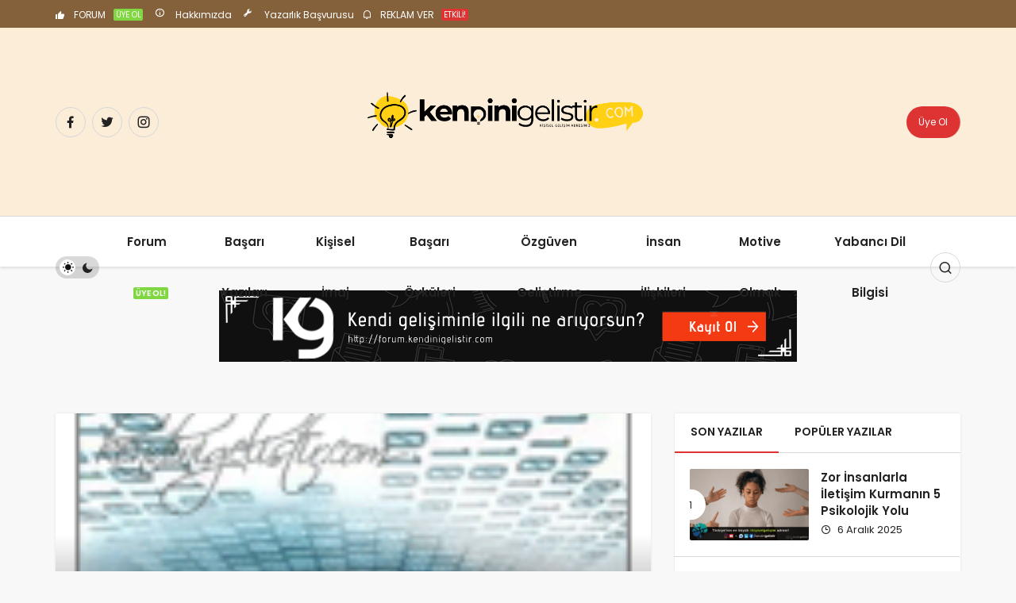

--- FILE ---
content_type: text/html; charset=UTF-8
request_url: https://www.kendinigelistir.com/hangi-zeka-turune-sahipsiniz/comment-page-2/
body_size: 22428
content:
<!DOCTYPE html>
<html lang="tr" class="" prefix="og: https://ogp.me/ns#" >
<head>
<link rel="profile" href="https://gmpg.org/xfn/11"/>
<link rel="pingback" href="https://www.kendinigelistir.com/xmlrpc.php"/>
<meta charset="UTF-8">
<meta name="viewport" content="width=device-width, initial-scale=1, minimum-scale=1">
<meta http-equiv="X-UA-Compatible" content="IE=edge">


<script src="/cdn-cgi/scripts/7d0fa10a/cloudflare-static/rocket-loader.min.js" data-cf-settings="bc63ff1c4f8c74f3fd1dd07f-|49"></script><link rel="preload" href="https://fonts.googleapis.com/css2?family=Poppins:wght@400;500;600&display=swap" as="style" onload="this.onload=null;this.rel='stylesheet'">
<noscript><link rel="stylesheet" href="https://fonts.googleapis.com/css2?family=Poppins:wght@400;500;600&display=swap"></noscript>
<link rel='preload' as='font' href='https://www.kendinigelistir.com/wp-content/themes/geoit/assets/fonts/gi.woff?t=1642023351660' type='font/woff' crossorigin='anonymous'/>
<link rel='preload' as='style' href='https://www.kendinigelistir.com/wp-content/themes/geoit/assets/css/front-end.min.css'/>
<link rel='preload' as='style' href='https://www.kendinigelistir.com/wp-content/themes/geoit/assets/css/geoit-single.min.css'/>
<link rel='preload' as='image' href='https://www.kendinigelistir.com/wp-content/uploads/kendinigelistir-logo-1.png'/>
<link rel='preload' as='image' href='https://www.kendinigelistir.com/wp-content/uploads/hangizekaturu.gif'/>
<title>Hangi zeka türüne sahipsiniz? – kendinigelistir.com</title>
<meta name="description" content="zeka, Howard Gardner’in zekayı yeniden tanımlaması olarak çıkmış bir kavramdır. Çoklu zeka, çevresel ve genetik etmenlerle birlikte insanı yorumlamaya dair"/>
<meta name="robots" content="follow, index, max-snippet:-1, max-video-preview:-1, max-image-preview:large"/>
<link rel="canonical" href="https://www.kendinigelistir.com/hangi-zeka-turune-sahipsiniz/"/>
<meta property="og:locale" content="tr_TR"/>
<meta property="og:type" content="article"/>
<meta property="og:title" content="Hangi zeka türüne sahipsiniz? – kendinigelistir.com"/>
<meta property="og:description" content="zeka, Howard Gardner’in zekayı yeniden tanımlaması olarak çıkmış bir kavramdır. Çoklu zeka, çevresel ve genetik etmenlerle birlikte insanı yorumlamaya dair"/>
<meta property="og:url" content="https://www.kendinigelistir.com/hangi-zeka-turune-sahipsiniz/"/>
<meta property="og:site_name" content="Kişisel Gelişim Anahtarınız - Kendini Geliştir"/>
<meta property="article:publisher" content="https://www.facebook.com/kendinigelistir/"/>
<meta property="article:author" content="http://www.facebook.com/kendinigelistir"/>
<meta property="article:tag" content="hangi zeka türüne sahipsiniz testi"/>
<meta property="article:tag" content="müziksel zeka meslekleri"/>
<meta property="article:tag" content="müziksel zeka nedir"/>
<meta property="article:tag" content="müziksel zeka testi"/>
<meta property="article:tag" content="zeka türleri ingilizce"/>
<meta property="article:tag" content="zeka türleri nelerdir"/>
<meta property="article:tag" content="zeka türlerinin özellikleri"/>
<meta property="article:section" content="Beyin Gücü"/>
<meta property="fb:app_id" content="392780148257616"/>
<meta property="og:image" content="https://www.kendinigelistir.com/wp-content/uploads/kg-arkalogo.jpg"/>
<meta property="og:image:secure_url" content="https://www.kendinigelistir.com/wp-content/uploads/kg-arkalogo.jpg"/>
<meta property="og:image:width" content="1200"/>
<meta property="og:image:height" content="630"/>
<meta property="og:image:alt" content="kendini geliştir - logo"/>
<meta property="og:image:type" content="image/jpeg"/>
<meta property="article:published_time" content="2007-12-11T00:14:30+02:00"/>
<meta name="twitter:card" content="summary_large_image"/>
<meta name="twitter:title" content="Hangi zeka türüne sahipsiniz? – kendinigelistir.com"/>
<meta name="twitter:description" content="zeka, Howard Gardner’in zekayı yeniden tanımlaması olarak çıkmış bir kavramdır. Çoklu zeka, çevresel ve genetik etmenlerle birlikte insanı yorumlamaya dair"/>
<meta name="twitter:site" content="@kendinigelistir"/>
<meta name="twitter:creator" content="@kendinigelistir"/>
<meta name="twitter:image" content="https://www.kendinigelistir.com/wp-content/uploads/kg-arkalogo.jpg"/>
<meta name="twitter:label1" content="Yazan"/>
<meta name="twitter:data1" content="Özgür ŞAHİN"/>
<meta name="twitter:label2" content="Okuma süresi"/>
<meta name="twitter:data2" content="2 dakika"/>
<script type="application/ld+json" class="rank-math-schema-pro">{"@context":"https://schema.org","@graph":[{"@type":["Person","Organization"],"@id":"https://www.kendinigelistir.com/#person","name":"Ki\u015fisel Geli\u015fim Anahtar\u0131n\u0131z - kendinigelistir.com","sameAs":["https://www.facebook.com/kendinigelistir/","https://twitter.com/kendinigelistir"],"logo":{"@type":"ImageObject","@id":"https://www.kendinigelistir.com/#logo","url":"https://www.kendinigelistir.com/wp-content/uploads/logo1.png","contentUrl":"https://www.kendinigelistir.com/wp-content/uploads/logo1.png","caption":"Ki\u015fisel Geli\u015fim Anahtar\u0131n\u0131z - Kendini Geli\u015ftir","inLanguage":"tr","width":"400","height":"86"},"image":{"@type":"ImageObject","@id":"https://www.kendinigelistir.com/#logo","url":"https://www.kendinigelistir.com/wp-content/uploads/logo1.png","contentUrl":"https://www.kendinigelistir.com/wp-content/uploads/logo1.png","caption":"Ki\u015fisel Geli\u015fim Anahtar\u0131n\u0131z - Kendini Geli\u015ftir","inLanguage":"tr","width":"400","height":"86"}},{"@type":"WebSite","@id":"https://www.kendinigelistir.com/#website","url":"https://www.kendinigelistir.com","name":"Ki\u015fisel Geli\u015fim Anahtar\u0131n\u0131z - Kendini Geli\u015ftir","publisher":{"@id":"https://www.kendinigelistir.com/#person"},"inLanguage":"tr"},{"@type":"ImageObject","@id":"https://www.kendinigelistir.com/wp-content/uploads/hangizekaturu.gif","url":"https://www.kendinigelistir.com/wp-content/uploads/hangizekaturu.gif","width":"150","height":"122","inLanguage":"tr"},{"@type":"WebPage","@id":"https://www.kendinigelistir.com/hangi-zeka-turune-sahipsiniz/#webpage","url":"https://www.kendinigelistir.com/hangi-zeka-turune-sahipsiniz/","name":"Hangi zeka t\u00fcr\u00fcne sahipsiniz? \u2013 kendinigelistir.com","datePublished":"2007-12-11T00:14:30+02:00","dateModified":"2007-12-11T00:14:30+02:00","isPartOf":{"@id":"https://www.kendinigelistir.com/#website"},"primaryImageOfPage":{"@id":"https://www.kendinigelistir.com/wp-content/uploads/hangizekaturu.gif"},"inLanguage":"tr"},{"@type":"Person","@id":"https://www.kendinigelistir.com/yazarlarimiz/admin/","name":"\u00d6zg\u00fcr \u015eAH\u0130N","url":"https://www.kendinigelistir.com/yazarlarimiz/admin/","image":{"@type":"ImageObject","@id":"https://secure.gravatar.com/avatar/a57160d45b58f0fc9a0cee272803d0470f00bf046d0cd00be260b90eb02b39d1?s=96&amp;d=mm&amp;r=g","url":"https://secure.gravatar.com/avatar/a57160d45b58f0fc9a0cee272803d0470f00bf046d0cd00be260b90eb02b39d1?s=96&amp;d=mm&amp;r=g","caption":"\u00d6zg\u00fcr \u015eAH\u0130N","inLanguage":"tr"},"sameAs":["http://www.kendinigelistir.com","http://www.facebook.com/kendinigelistir","https://twitter.com/kendinigelistir"]},{"@type":"NewsArticle","headline":"Hangi zeka t\u00fcr\u00fcne sahipsiniz? \u2013 kendinigelistir.com","datePublished":"2007-12-11T00:14:30+02:00","dateModified":"2007-12-11T00:14:30+02:00","articleSection":"Beyin G\u00fcc\u00fc","author":{"@id":"https://www.kendinigelistir.com/yazarlarimiz/admin/","name":"\u00d6zg\u00fcr \u015eAH\u0130N"},"publisher":{"@id":"https://www.kendinigelistir.com/#person"},"description":"zeka, Howard Gardner\u2019in zekay\u0131 yeniden tan\u0131mlamas\u0131 olarak \u00e7\u0131km\u0131\u015f bir kavramd\u0131r. \u00c7oklu zeka, \u00e7evresel ve genetik etmenlerle birlikte insan\u0131 yorumlamaya dair","copyrightYear":"2007","copyrightHolder":{"@id":"https://www.kendinigelistir.com/#person"},"name":"Hangi zeka t\u00fcr\u00fcne sahipsiniz? \u2013 kendinigelistir.com","@id":"https://www.kendinigelistir.com/hangi-zeka-turune-sahipsiniz/#richSnippet","isPartOf":{"@id":"https://www.kendinigelistir.com/hangi-zeka-turune-sahipsiniz/#webpage"},"image":{"@id":"https://www.kendinigelistir.com/wp-content/uploads/hangizekaturu.gif"},"inLanguage":"tr","mainEntityOfPage":{"@id":"https://www.kendinigelistir.com/hangi-zeka-turune-sahipsiniz/#webpage"}}]}</script>
<link rel='dns-prefetch' href='//s.gravatar.com'/>
<link rel='dns-prefetch' href='//fonts.googleapis.com'/>
<link rel='dns-prefetch' href='//fonts.gstatic.com'/>
<link rel='dns-prefetch' href='//cdnjs.cloudflare.com'/>
<link rel='dns-prefetch' href='//www.google-analytics.com'/>
<link rel="alternate" type="application/rss+xml" title="Kişisel Gelişim Anahtarınız - kendinigelistir.com &raquo; akışı" href="https://www.kendinigelistir.com/feed/"/>
<link rel="alternate" type="application/rss+xml" title="Kişisel Gelişim Anahtarınız - kendinigelistir.com &raquo; yorum akışı" href="https://www.kendinigelistir.com/comments/feed/"/>
<link rel="alternate" type="application/rss+xml" title="Kişisel Gelişim Anahtarınız - kendinigelistir.com &raquo; Hangi zeka türüne sahipsiniz? yorum akışı" href="https://www.kendinigelistir.com/hangi-zeka-turune-sahipsiniz/feed/"/>
<link rel="alternate" title="oEmbed (JSON)" type="application/json+oembed" href="https://www.kendinigelistir.com/wp-json/oembed/1.0/embed?url=https%3A%2F%2Fwww.kendinigelistir.com%2Fhangi-zeka-turune-sahipsiniz%2F"/>
<link rel="alternate" title="oEmbed (XML)" type="text/xml+oembed" href="https://www.kendinigelistir.com/wp-json/oembed/1.0/embed?url=https%3A%2F%2Fwww.kendinigelistir.com%2Fhangi-zeka-turune-sahipsiniz%2F&#038;format=xml"/>
<style id='wp-img-auto-sizes-contain-inline-css'>img:is([sizes=auto i],[sizes^="auto," i]){contain-intrinsic-size:3000px 1500px}</style>
<link rel="stylesheet" type="text/css" href="//www.kendinigelistir.com/wp-content/cache/wpfc-minified/q6udirga/h5t1s.css" media="all"/>
<style id='toc-screen-inline-css'>div#toc_container ul li{font-size:90%;}</style>
<link rel="stylesheet" type="text/css" href="//www.kendinigelistir.com/wp-content/cache/wpfc-minified/jypp074p/h5svx.css" media="all"/>
<style id='geoit-front-end-inline-css'>#wrapper{min-height:100vh;display:flex;flex-direction:column;overflow:hidden;overflow:clip}#inner-wrap{flex:1 0 auto}.geo_first_category.geoit-cat-item-13{background-color:#8224e3 !important}.geoit-cat-item-13 .geo_first_category_dropcap{background-color:#8224e3 !important}.geo_first_category_style-3.geoit-cat-item-13{background-color:rgba(130, 36, 227, 0.25) !important;color:#8224e3 !important}.carousel__content .geo_first_category_style-3.geoit-cat-item-13{background-color:rgba(130, 36, 227, 0.75) !important;color:#fff !important}.geo_first_category_style-2.geoit-cat-item-13{border-color:#8224e3 !important}.geo_first_category_style-2.geoit-cat-item-13::before{border-color:#8224e3 !important}.geoit_read_more_13{border-color:#8224e3 !important;color:#8224e3 !important}.uck-card:hover .geoit_read_more_13{background-color:#8224e3 !important}.widget_categories .cat-item-13::before{background-color:#8224e3 !important}.geo_first_category.geoit-cat-item-15{background-color:#81d742 !important}.geoit-cat-item-15 .geo_first_category_dropcap{background-color:#81d742 !important}.geo_first_category_style-3.geoit-cat-item-15{background-color:rgba(129, 215, 66, 0.25) !important;color:#81d742 !important}.carousel__content .geo_first_category_style-3.geoit-cat-item-15{background-color:rgba(129, 215, 66, 0.75) !important;color:#fff !important}.geo_first_category_style-2.geoit-cat-item-15{border-color:#81d742 !important}.geo_first_category_style-2.geoit-cat-item-15::before{border-color:#81d742 !important}.geoit_read_more_15{border-color:#81d742 !important;color:#81d742 !important}.uck-card:hover .geoit_read_more_15{background-color:#81d742 !important}.widget_categories .cat-item-15::before{background-color:#81d742 !important}.geo_first_category.geoit-cat-item-2{background-color:#dd3333 !important}.geoit-cat-item-2 .geo_first_category_dropcap{background-color:#dd3333 !important}.geo_first_category_style-3.geoit-cat-item-2{background-color:rgba(221, 51, 51, 0.25) !important;color:#dd3333 !important}.carousel__content .geo_first_category_style-3.geoit-cat-item-2{background-color:rgba(221, 51, 51, 0.75) !important;color:#fff !important}.geo_first_category_style-2.geoit-cat-item-2{border-color:#dd3333 !important}.geo_first_category_style-2.geoit-cat-item-2::before{border-color:#dd3333 !important}.geoit_read_more_2{border-color:#dd3333 !important;color:#dd3333 !important}.uck-card:hover .geoit_read_more_2{background-color:#dd3333 !important}.widget_categories .cat-item-2::before{background-color:#dd3333 !important}.geo_first_category.geoit-cat-item-4{background-color:#1f7739 !important}.geoit-cat-item-4 .geo_first_category_dropcap{background-color:#1f7739 !important}.geo_first_category_style-3.geoit-cat-item-4{background-color:rgba(31, 119, 57, 0.25) !important;color:#1f7739 !important}.carousel__content .geo_first_category_style-3.geoit-cat-item-4{background-color:rgba(31, 119, 57, 0.75) !important;color:#fff !important}.geo_first_category_style-2.geoit-cat-item-4{border-color:#1f7739 !important}.geo_first_category_style-2.geoit-cat-item-4::before{border-color:#1f7739 !important}.geoit_read_more_4{border-color:#1f7739 !important;color:#1f7739 !important}.uck-card:hover .geoit_read_more_4{background-color:#1f7739 !important}.widget_categories .cat-item-4::before{background-color:#1f7739 !important}.geo_first_category.geoit-cat-item-12250{background-color:#e021a0 !important}.geoit-cat-item-12250 .geo_first_category_dropcap{background-color:#e021a0 !important}.geo_first_category_style-3.geoit-cat-item-12250{background-color:rgba(224, 33, 160, 0.25) !important;color:#e021a0 !important}.carousel__content .geo_first_category_style-3.geoit-cat-item-12250{background-color:rgba(224, 33, 160, 0.75) !important;color:#fff !important}.geo_first_category_style-2.geoit-cat-item-12250{border-color:#e021a0 !important}.geo_first_category_style-2.geoit-cat-item-12250::before{border-color:#e021a0 !important}.geoit_read_more_12250{border-color:#e021a0 !important;color:#e021a0 !important}.uck-card:hover .geoit_read_more_12250{background-color:#e021a0 !important}.widget_categories .cat-item-12250::before{background-color:#e021a0 !important}.geo_first_category.geoit-cat-item-3550{background-color:#6b6612 !important}.geoit-cat-item-3550 .geo_first_category_dropcap{background-color:#6b6612 !important}.geo_first_category_style-3.geoit-cat-item-3550{background-color:rgba(107, 102, 18, 0.25) !important;color:#6b6612 !important}.carousel__content .geo_first_category_style-3.geoit-cat-item-3550{background-color:rgba(107, 102, 18, 0.75) !important;color:#fff !important}.geo_first_category_style-2.geoit-cat-item-3550{border-color:#6b6612 !important}.geo_first_category_style-2.geoit-cat-item-3550::before{border-color:#6b6612 !important}.geoit_read_more_3550{border-color:#6b6612 !important;color:#6b6612 !important}.uck-card:hover .geoit_read_more_3550{background-color:#6b6612 !important}.widget_categories .cat-item-3550::before{background-color:#6b6612 !important}.geo_first_category.geoit-cat-item-16{background-color:#c4462d !important}.geoit-cat-item-16 .geo_first_category_dropcap{background-color:#c4462d !important}.geo_first_category_style-3.geoit-cat-item-16{background-color:rgba(196, 70, 45, 0.25) !important;color:#c4462d !important}.carousel__content .geo_first_category_style-3.geoit-cat-item-16{background-color:rgba(196, 70, 45, 0.75) !important;color:#fff !important}.geo_first_category_style-2.geoit-cat-item-16{border-color:#c4462d !important}.geo_first_category_style-2.geoit-cat-item-16::before{border-color:#c4462d !important}.geoit_read_more_16{border-color:#c4462d !important;color:#c4462d !important}.uck-card:hover .geoit_read_more_16{background-color:#c4462d !important}.widget_categories .cat-item-16::before{background-color:#c4462d !important}.geo_first_category.geoit-cat-item-5{background-color:#ff2861 !important}.geoit-cat-item-5 .geo_first_category_dropcap{background-color:#ff2861 !important}.geo_first_category_style-3.geoit-cat-item-5{background-color:rgba(255, 40, 97, 0.25) !important;color:#ff2861 !important}.carousel__content .geo_first_category_style-3.geoit-cat-item-5{background-color:rgba(255, 40, 97, 0.75) !important;color:#fff !important}.geo_first_category_style-2.geoit-cat-item-5{border-color:#ff2861 !important}.geo_first_category_style-2.geoit-cat-item-5::before{border-color:#ff2861 !important}.geoit_read_more_5{border-color:#ff2861 !important;color:#ff2861 !important}.uck-card:hover .geoit_read_more_5{background-color:#ff2861 !important}.widget_categories .cat-item-5::before{background-color:#ff2861 !important}.geo_first_category.geoit-cat-item-11{background-color:#6eb29b !important}.geoit-cat-item-11 .geo_first_category_dropcap{background-color:#6eb29b !important}.geo_first_category_style-3.geoit-cat-item-11{background-color:rgba(110, 178, 155, 0.25) !important;color:#6eb29b !important}.carousel__content .geo_first_category_style-3.geoit-cat-item-11{background-color:rgba(110, 178, 155, 0.75) !important;color:#fff !important}.geo_first_category_style-2.geoit-cat-item-11{border-color:#6eb29b !important}.geo_first_category_style-2.geoit-cat-item-11::before{border-color:#6eb29b !important}.geoit_read_more_11{border-color:#6eb29b !important;color:#6eb29b !important}.uck-card:hover .geoit_read_more_11{background-color:#6eb29b !important}.widget_categories .cat-item-11::before{background-color:#6eb29b !important}.geo_first_category.geoit-cat-item-10072{background-color:#ff3a3a !important}.geoit-cat-item-10072 .geo_first_category_dropcap{background-color:#ff3a3a !important}.geo_first_category_style-3.geoit-cat-item-10072{background-color:rgba(255, 58, 58, 0.25) !important;color:#ff3a3a !important}.carousel__content .geo_first_category_style-3.geoit-cat-item-10072{background-color:rgba(255, 58, 58, 0.75) !important;color:#fff !important}.geo_first_category_style-2.geoit-cat-item-10072{border-color:#ff3a3a !important}.geo_first_category_style-2.geoit-cat-item-10072::before{border-color:#ff3a3a !important}.geoit_read_more_10072{border-color:#ff3a3a !important;color:#ff3a3a !important}.uck-card:hover .geoit_read_more_10072{background-color:#ff3a3a !important}.widget_categories .cat-item-10072::before{background-color:#ff3a3a !important}.geo_first_category.geoit-cat-item-10156{background-color:#bc1c71 !important}.geoit-cat-item-10156 .geo_first_category_dropcap{background-color:#bc1c71 !important}.geo_first_category_style-3.geoit-cat-item-10156{background-color:rgba(188, 28, 113, 0.25) !important;color:#bc1c71 !important}.carousel__content .geo_first_category_style-3.geoit-cat-item-10156{background-color:rgba(188, 28, 113, 0.75) !important;color:#fff !important}.geo_first_category_style-2.geoit-cat-item-10156{border-color:#bc1c71 !important}.geo_first_category_style-2.geoit-cat-item-10156::before{border-color:#bc1c71 !important}.geoit_read_more_10156{border-color:#bc1c71 !important;color:#bc1c71 !important}.uck-card:hover .geoit_read_more_10156{background-color:#bc1c71 !important}.widget_categories .cat-item-10156::before{background-color:#bc1c71 !important}.geo_first_category.geoit-cat-item-3336{background-color:#702170 !important}.geoit-cat-item-3336 .geo_first_category_dropcap{background-color:#702170 !important}.geo_first_category_style-3.geoit-cat-item-3336{background-color:rgba(112, 33, 112, 0.25) !important;color:#702170 !important}.carousel__content .geo_first_category_style-3.geoit-cat-item-3336{background-color:rgba(112, 33, 112, 0.75) !important;color:#fff !important}.geo_first_category_style-2.geoit-cat-item-3336{border-color:#702170 !important}.geo_first_category_style-2.geoit-cat-item-3336::before{border-color:#702170 !important}.geoit_read_more_3336{border-color:#702170 !important;color:#702170 !important}.uck-card:hover .geoit_read_more_3336{background-color:#702170 !important}.widget_categories .cat-item-3336::before{background-color:#702170 !important}.geo_first_category.geoit-cat-item-6{background-color:#35ead8 !important}.geoit-cat-item-6 .geo_first_category_dropcap{background-color:#35ead8 !important}.geo_first_category_style-3.geoit-cat-item-6{background-color:rgba(53, 234, 216, 0.25) !important;color:#35ead8 !important}.carousel__content .geo_first_category_style-3.geoit-cat-item-6{background-color:rgba(53, 234, 216, 0.75) !important;color:#fff !important}.geo_first_category_style-2.geoit-cat-item-6{border-color:#35ead8 !important}.geo_first_category_style-2.geoit-cat-item-6::before{border-color:#35ead8 !important}.geoit_read_more_6{border-color:#35ead8 !important;color:#35ead8 !important}.uck-card:hover .geoit_read_more_6{background-color:#35ead8 !important}.widget_categories .cat-item-6::before{background-color:#35ead8 !important}.geo_first_category.geoit-cat-item-3335{background-color:#5b5b5b !important}.geoit-cat-item-3335 .geo_first_category_dropcap{background-color:#5b5b5b !important}.geo_first_category_style-3.geoit-cat-item-3335{background-color:rgba(91, 91, 91, 0.25) !important;color:#5b5b5b !important}.carousel__content .geo_first_category_style-3.geoit-cat-item-3335{background-color:rgba(91, 91, 91, 0.75) !important;color:#fff !important}.geo_first_category_style-2.geoit-cat-item-3335{border-color:#5b5b5b !important}.geo_first_category_style-2.geoit-cat-item-3335::before{border-color:#5b5b5b !important}.geoit_read_more_3335{border-color:#5b5b5b !important;color:#5b5b5b !important}.uck-card:hover .geoit_read_more_3335{background-color:#5b5b5b !important}.widget_categories .cat-item-3335::before{background-color:#5b5b5b !important}.geo_first_category.geoit-cat-item-10073{background-color:#2ab7b7 !important}.geoit-cat-item-10073 .geo_first_category_dropcap{background-color:#2ab7b7 !important}.geo_first_category_style-3.geoit-cat-item-10073{background-color:rgba(42, 183, 183, 0.25) !important;color:#2ab7b7 !important}.carousel__content .geo_first_category_style-3.geoit-cat-item-10073{background-color:rgba(42, 183, 183, 0.75) !important;color:#fff !important}.geo_first_category_style-2.geoit-cat-item-10073{border-color:#2ab7b7 !important}.geo_first_category_style-2.geoit-cat-item-10073::before{border-color:#2ab7b7 !important}.geoit_read_more_10073{border-color:#2ab7b7 !important;color:#2ab7b7 !important}.uck-card:hover .geoit_read_more_10073{background-color:#2ab7b7 !important}.widget_categories .cat-item-10073::before{background-color:#2ab7b7 !important}.geo_first_category.geoit-cat-item-7{background-color:#fca935 !important}.geoit-cat-item-7 .geo_first_category_dropcap{background-color:#fca935 !important}.geo_first_category_style-3.geoit-cat-item-7{background-color:rgba(252, 169, 53, 0.25) !important;color:#fca935 !important}.carousel__content .geo_first_category_style-3.geoit-cat-item-7{background-color:rgba(252, 169, 53, 0.75) !important;color:#fff !important}.geo_first_category_style-2.geoit-cat-item-7{border-color:#fca935 !important}.geo_first_category_style-2.geoit-cat-item-7::before{border-color:#fca935 !important}.geoit_read_more_7{border-color:#fca935 !important;color:#fca935 !important}.uck-card:hover .geoit_read_more_7{background-color:#fca935 !important}.widget_categories .cat-item-7::before{background-color:#fca935 !important}.geo_first_category.geoit-cat-item-1{background-color:#cc2e58 !important}.geoit-cat-item-1 .geo_first_category_dropcap{background-color:#cc2e58 !important}.geo_first_category_style-3.geoit-cat-item-1{background-color:rgba(204, 46, 88, 0.25) !important;color:#cc2e58 !important}.carousel__content .geo_first_category_style-3.geoit-cat-item-1{background-color:rgba(204, 46, 88, 0.75) !important;color:#fff !important}.geo_first_category_style-2.geoit-cat-item-1{border-color:#cc2e58 !important}.geo_first_category_style-2.geoit-cat-item-1::before{border-color:#cc2e58 !important}.geoit_read_more_1{border-color:#cc2e58 !important;color:#cc2e58 !important}.uck-card:hover .geoit_read_more_1{background-color:#cc2e58 !important}.widget_categories .cat-item-1::before{background-color:#cc2e58 !important}.geo_first_category.geoit-cat-item-3638{background-color:#1e73be !important}.geoit-cat-item-3638 .geo_first_category_dropcap{background-color:#1e73be !important}.geo_first_category_style-3.geoit-cat-item-3638{background-color:rgba(30, 115, 190, 0.25) !important;color:#1e73be !important}.carousel__content .geo_first_category_style-3.geoit-cat-item-3638{background-color:rgba(30, 115, 190, 0.75) !important;color:#fff !important}.geo_first_category_style-2.geoit-cat-item-3638{border-color:#1e73be !important}.geo_first_category_style-2.geoit-cat-item-3638::before{border-color:#1e73be !important}.geoit_read_more_3638{border-color:#1e73be !important;color:#1e73be !important}.uck-card:hover .geoit_read_more_3638{background-color:#1e73be !important}.widget_categories .cat-item-3638::before{background-color:#1e73be !important}.geo_first_category.geoit-cat-item-995{background-color:#c6c6c6 !important}.geoit-cat-item-995 .geo_first_category_dropcap{background-color:#c6c6c6 !important}.geo_first_category_style-3.geoit-cat-item-995{background-color:rgba(198, 198, 198, 0.25) !important;color:#c6c6c6 !important}.carousel__content .geo_first_category_style-3.geoit-cat-item-995{background-color:rgba(198, 198, 198, 0.75) !important;color:#fff !important}.geo_first_category_style-2.geoit-cat-item-995{border-color:#c6c6c6 !important}.geo_first_category_style-2.geoit-cat-item-995::before{border-color:#c6c6c6 !important}.geoit_read_more_995{border-color:#c6c6c6 !important;color:#c6c6c6 !important}.uck-card:hover .geoit_read_more_995{background-color:#c6c6c6 !important}.widget_categories .cat-item-995::before{background-color:#c6c6c6 !important}.geo_first_category.geoit-cat-item-9{background-color:#34a85e !important}.geoit-cat-item-9 .geo_first_category_dropcap{background-color:#34a85e !important}.geo_first_category_style-3.geoit-cat-item-9{background-color:rgba(52, 168, 94, 0.25) !important;color:#34a85e !important}.carousel__content .geo_first_category_style-3.geoit-cat-item-9{background-color:rgba(52, 168, 94, 0.75) !important;color:#fff !important}.geo_first_category_style-2.geoit-cat-item-9{border-color:#34a85e !important}.geo_first_category_style-2.geoit-cat-item-9::before{border-color:#34a85e !important}.geoit_read_more_9{border-color:#34a85e !important;color:#34a85e !important}.uck-card:hover .geoit_read_more_9{background-color:#34a85e !important}.widget_categories .cat-item-9::before{background-color:#34a85e !important}.geo_first_category.geoit-cat-item-12{background-color:#298755 !important}.geoit-cat-item-12 .geo_first_category_dropcap{background-color:#298755 !important}.geo_first_category_style-3.geoit-cat-item-12{background-color:rgba(41, 135, 85, 0.25) !important;color:#298755 !important}.carousel__content .geo_first_category_style-3.geoit-cat-item-12{background-color:rgba(41, 135, 85, 0.75) !important;color:#fff !important}.geo_first_category_style-2.geoit-cat-item-12{border-color:#298755 !important}.geo_first_category_style-2.geoit-cat-item-12::before{border-color:#298755 !important}.geoit_read_more_12{border-color:#298755 !important;color:#298755 !important}.uck-card:hover .geoit_read_more_12{background-color:#298755 !important}.widget_categories .cat-item-12::before{background-color:#298755 !important}.geo_first_category.geoit-cat-item-10{background-color:#97a817 !important}.geoit-cat-item-10 .geo_first_category_dropcap{background-color:#97a817 !important}.geo_first_category_style-3.geoit-cat-item-10{background-color:rgba(151, 168, 23, 0.25) !important;color:#97a817 !important}.carousel__content .geo_first_category_style-3.geoit-cat-item-10{background-color:rgba(151, 168, 23, 0.75) !important;color:#fff !important}.geo_first_category_style-2.geoit-cat-item-10{border-color:#97a817 !important}.geo_first_category_style-2.geoit-cat-item-10::before{border-color:#97a817 !important}.geoit_read_more_10{border-color:#97a817 !important;color:#97a817 !important}.uck-card:hover .geoit_read_more_10{background-color:#97a817 !important}.widget_categories .cat-item-10::before{background-color:#97a817 !important}:root{--theme_radius:2px;--theme_radius2:2px}.geo_homepage_1col{overflow:unset;border-radius:0 !important}:root{--theme_color:#dd3333}#footer{background-color:#52330c !important}.menu-footer a{color:#ffffff;text-transform:none}.footer__bottom p, .footer_bottom p{color:#fbfbfb;text-transform:none}#footer{--theme_color:#ffffff}.header__top, .header-layout-4 .header__top{background:#84603b}.header-layout-4 .header__top--right>:hover:not(.header__search--form){background-color:transparent}.header__top .geo-switch-button{margin:auto 1em}.header__top, .header__top .header__top--left, .header__top .ticker, .header__top .header__top--right, .header-one .geo-header-line{height:35px !important}.header__top, .header__top .header__top--left, .header__top .ticker, .header__top .header__top--right{line-height:35px !important}.header__middle{background:#fcedd9}body:not(.dark-mode) .header-layout-3.dark-mode .header__middle{--dark3:#fcedd9}.header__middle{background:#fcedd9}body:not(.dark-mode) #header .header__trending button>i, body:not(.dark-mode) #header .ticker-title i{color:#84603b !important}</style>
<link rel="stylesheet" type="text/css" href="//www.kendinigelistir.com/wp-content/cache/wpfc-minified/l1fol2c6/h5svx.css" media="all"/>
<style id='geoit-dark-inline-css'>.dark-mode .header__logo img, .dark-mode .header-mobile-center img, .dark-mode .header-layout-3 .geoit-logo-img{content:url(https://www.kendinigelistir.com/wp-content/uploads/kendinigelistir-logo-beyaz.png)}</style>
<link rel="stylesheet" type="text/css" href="//www.kendinigelistir.com/wp-content/cache/wpfc-minified/kqayj1tk/h5t1s.css" media="all"/>
<link rel="https://api.w.org/" href="https://www.kendinigelistir.com/wp-json/"/><link rel="alternate" title="JSON" type="application/json" href="https://www.kendinigelistir.com/wp-json/wp/v2/posts/468"/><meta name="generator" content="WordPress 6.9"/>
<link rel='shortlink' href='https://www.kendinigelistir.com/?p=468'/>
<script id="geoit-theme-schema" type='application/ld+json'>{"@context":"http:\/\/schema.org","@type":"Article","mainEntityOfPage":{"@type":"WebPage","@id":"https:\/\/www.kendinigelistir.com\/hangi-zeka-turune-sahipsiniz\/"},"publisher":{"@type":"Organization","url":"https:\/\/www.kendinigelistir.com","name":"Ki\u015fisel Geli\u015fim Anahtar\u0131n\u0131z - kendinigelistir.com","logo":{"@type":"ImageObject","url":"https:\/\/www.kendinigelistir.com\/wp-content\/uploads\/kendinigelistir-logo-1.png"}},"headline":"Hangi zeka t\u00fcr\u00fcne sahipsiniz?","author":{"@type":"Person","name":"\u00d6zg\u00fcr \u015eAH\u0130N","url":"https:\/\/www.kendinigelistir.com\/yazarlarimiz\/admin\/"},"datePublished":"2007-12-11T00:14:30+02:00","image":{"@type":"ImageObject","url":"https:\/\/www.kendinigelistir.com\/wp-content\/uploads\/hangizekaturu.gif"},"dateModified":"2007-12-11T00:14:30+02:00","description":"zeka, Howard Gardner\u2019in zekay\u0131 yeniden tan\u0131mlamas\u0131 olarak \u00e7\u0131km\u0131\u015f bir kavramd\u0131r. \u00c7oklu zeka, \u00e7evresel ve genetik etmenlerle birlikte insan\u0131 yorumlamaya dair yeni bir bak\u0131\u015f a\u00e7\u0131s\u0131d\u0131r. Buna g\u00f6re insan \u00e7evresi ile&#46;&#46;&#46;"}</script>
<script async src="https://www.googletagmanager.com/gtag/js?id=G-P7YV9EKW9S" type="bc63ff1c4f8c74f3fd1dd07f-text/javascript"></script>
<script type="bc63ff1c4f8c74f3fd1dd07f-text/javascript">window.dataLayer=window.dataLayer||[];
function gtag(){dataLayer.push(arguments);}
gtag('js', new Date());
gtag('config', 'G-P7YV9EKW9S');</script>			
<meta name="theme-color" content="#dd3333"/><meta name="generator" content="Elementor 3.33.3; features: e_font_icon_svg, additional_custom_breakpoints; settings: css_print_method-external, google_font-enabled, font_display-swap">
<style>.e-con.e-parent:nth-of-type(n+4):not(.e-lazyloaded):not(.e-no-lazyload),
.e-con.e-parent:nth-of-type(n+4):not(.e-lazyloaded):not(.e-no-lazyload) *{background-image:none !important;}
@media screen and (max-height: 1024px) {
.e-con.e-parent:nth-of-type(n+3):not(.e-lazyloaded):not(.e-no-lazyload),
.e-con.e-parent:nth-of-type(n+3):not(.e-lazyloaded):not(.e-no-lazyload) *{background-image:none !important;}
}
@media screen and (max-height: 640px) {
.e-con.e-parent:nth-of-type(n+2):not(.e-lazyloaded):not(.e-no-lazyload),
.e-con.e-parent:nth-of-type(n+2):not(.e-lazyloaded):not(.e-no-lazyload) *{background-image:none !important;}
}</style>
<meta name="generator" content="Powered by WPBakery Page Builder - drag and drop page builder for WordPress."/>
<script id="geoit-schema-breadcrumb" type="application/ld+json">{"@context":"http:\/\/schema.org","@type":"BreadcrumbList","id":"https:\/\/www.kendinigelistir.com\/hangi-zeka-turune-sahipsiniz\/comment-page-2#breadcrumb","itemListElement":[{"@type":"ListItem","position":1,"item":{"@id":"https:\/\/www.kendinigelistir.com","name":"Anasayfa"}},{"@type":"ListItem","position":2,"item":{"@id":"https:\/\/www.kendinigelistir.com\/category\/beyin-gucu\/","name":"Beyin G\u00fcc\u00fc"}},{"@type":"ListItem","position":3,"item":{"@id":"https:\/\/www.kendinigelistir.com\/hangi-zeka-turune-sahipsiniz\/","name":"Hangi zeka t\u00fcr\u00fcne sahipsiniz?"}}]}</script><script id="google_gtagjs" src="https://www.googletagmanager.com/gtag/js?id=G-P7YV9EKW9S" async type="bc63ff1c4f8c74f3fd1dd07f-text/javascript"></script>
<link rel="icon" href="https://www.kendinigelistir.com/wp-content/uploads/kg-favicon-150x150.png" sizes="32x32"/>
<link rel="icon" href="https://www.kendinigelistir.com/wp-content/uploads/kg-favicon.png" sizes="192x192"/>
<link rel="apple-touch-icon" href="https://www.kendinigelistir.com/wp-content/uploads/kg-favicon.png"/>
<meta name="msapplication-TileImage" content="https://www.kendinigelistir.com/wp-content/uploads/kg-favicon.png"/>
<link rel="stylesheet" type="text/css" href="//www.kendinigelistir.com/wp-content/cache/wpfc-minified/kz6j8n0s/h5svx.css" media="all"/>
<noscript><link rel='stylesheet' id='geoit-helperscss' href='https://www.kendinigelistir.com/wp-content/themes/geoit/assets/css/geoit-helpers.min.css' type='text/css' media='all'/></noscript>
<noscript><style>.wpb_animate_when_almost_visible{opacity:1;}</style></noscript>
<script data-wpfc-render="false" type="bc63ff1c4f8c74f3fd1dd07f-text/javascript">var Wpfcll={s:[],osl:0,scroll:false,i:function(){Wpfcll.ss();window.addEventListener('load',function(){let observer=new MutationObserver(mutationRecords=>{Wpfcll.osl=Wpfcll.s.length;Wpfcll.ss();if(Wpfcll.s.length > Wpfcll.osl){Wpfcll.ls(false);}});observer.observe(document.getElementsByTagName("html")[0],{childList:true,attributes:true,subtree:true,attributeFilter:["src"],attributeOldValue:false,characterDataOldValue:false});Wpfcll.ls(true);});window.addEventListener('scroll',function(){Wpfcll.scroll=true;Wpfcll.ls(false);});window.addEventListener('resize',function(){Wpfcll.scroll=true;Wpfcll.ls(false);});window.addEventListener('click',function(){Wpfcll.scroll=true;Wpfcll.ls(false);});},c:function(e,pageload){var w=document.documentElement.clientHeight || body.clientHeight;var n=0;if(pageload){n=0;}else{n=(w > 800) ? 800:200;n=Wpfcll.scroll ? 800:n;}var er=e.getBoundingClientRect();var t=0;var p=e.parentNode ? e.parentNode:false;if(typeof p.getBoundingClientRect=="undefined"){var pr=false;}else{var pr=p.getBoundingClientRect();}if(er.x==0 && er.y==0){for(var i=0;i < 10;i++){if(p){if(pr.x==0 && pr.y==0){if(p.parentNode){p=p.parentNode;}if(typeof p.getBoundingClientRect=="undefined"){pr=false;}else{pr=p.getBoundingClientRect();}}else{t=pr.top;break;}}};}else{t=er.top;}if(w - t+n > 0){return true;}return false;},r:function(e,pageload){var s=this;var oc,ot;try{oc=e.getAttribute("data-wpfc-original-src");ot=e.getAttribute("data-wpfc-original-srcset");originalsizes=e.getAttribute("data-wpfc-original-sizes");if(s.c(e,pageload)){if(oc || ot){if(e.tagName=="DIV" || e.tagName=="A" || e.tagName=="SPAN"){e.style.backgroundImage="url("+oc+")";e.removeAttribute("data-wpfc-original-src");e.removeAttribute("data-wpfc-original-srcset");e.removeAttribute("onload");}else{if(oc){e.setAttribute('src',oc);}if(ot){e.setAttribute('srcset',ot);}if(originalsizes){e.setAttribute('sizes',originalsizes);}if(e.getAttribute("alt") && e.getAttribute("alt")=="blank"){e.removeAttribute("alt");}e.removeAttribute("data-wpfc-original-src");e.removeAttribute("data-wpfc-original-srcset");e.removeAttribute("data-wpfc-original-sizes");e.removeAttribute("onload");if(e.tagName=="IFRAME"){var y="https://www.youtube.com/embed/";if(navigator.userAgent.match(/\sEdge?\/\d/i)){e.setAttribute('src',e.getAttribute("src").replace(/.+\/templates\/youtube\.html\#/,y));}e.onload=function(){if(typeof window.jQuery !="undefined"){if(jQuery.fn.fitVids){jQuery(e).parent().fitVids({customSelector:"iframe[src]"});}}var s=e.getAttribute("src").match(/templates\/youtube\.html\#(.+)/);if(s){try{var i=e.contentDocument || e.contentWindow;if(i.location.href=="about:blank"){e.setAttribute('src',y+s[1]);}}catch(err){e.setAttribute('src',y+s[1]);}}}}}}else{if(e.tagName=="NOSCRIPT"){if(typeof window.jQuery !="undefined"){if(jQuery(e).attr("data-type")=="wpfc"){e.removeAttribute("data-type");jQuery(e).after(jQuery(e).text());}}}}}}catch(error){console.log(error);console.log("==>",e);}},ss:function(){var i=Array.prototype.slice.call(document.getElementsByTagName("img"));var f=Array.prototype.slice.call(document.getElementsByTagName("iframe"));var d=Array.prototype.slice.call(document.getElementsByTagName("div"));var a=Array.prototype.slice.call(document.getElementsByTagName("a"));var s=Array.prototype.slice.call(document.getElementsByTagName("span"));var n=Array.prototype.slice.call(document.getElementsByTagName("noscript"));this.s=i.concat(f).concat(d).concat(a).concat(s).concat(n);},ls:function(pageload){var s=this;[].forEach.call(s.s,function(e,index){s.r(e,pageload);});}};document.addEventListener('DOMContentLoaded',function(){wpfci();});function wpfci(){Wpfcll.i();}</script>
</head>
<body class="wp-singular post-template-default single single-post postid-468 single-format-standard wp-custom-logo wp-theme-geoit eio-default infinite-disable sidebar-mobile-disable overlay-enable lazyload-enable slider-content-position-t share-button-active slider-content-h-position-l wpb-js-composer js-comp-ver-8.4.1 vc_responsive elementor-default elementor-kit-11833">
<div id="wrapper" class="site">
<header id="header" class="header-layout-3">
<div class="header__top">
<div class="container">
<div class="header__row">
<div class="header__top--left">
<div class="menu-menu-ust-container"><ul id="menu-menu-ust" class="geo-top-menu"><li id="menu-item-11801" class="menu-item menu-item-type-custom menu-item-object-custom menu-item-11801"><a href="https://forum.kendinigelistir.com"><i class="gi gi-like"></i> FORUM<span class="geoit-menu-tag" style="background-color: #81d742">Üye Ol</span></a></li> <li id="menu-item-6430" class="menu-item menu-item-type-post_type menu-item-object-page menu-item-6430"><a href="https://www.kendinigelistir.com/hakkinda/"><i class="dashicons dashicons-info-outline"></i> Hakkımızda</a></li> <li id="menu-item-7549" class="menu-item menu-item-type-post_type menu-item-object-page menu-item-7549"><a href="https://www.kendinigelistir.com/yazarlik-basvurusu/"><i class="dashicons dashicons-admin-tools"></i> Yazarlık Başvurusu</a></li> <li id="menu-item-6431" class="menu-item menu-item-type-custom menu-item-object-custom menu-item-6431"><a href="https://www.kendinigelistir.com/reklam-ver"><i class="gi gi-bell"></i> REKLAM VER<span class="geoit-menu-tag" style="background-color: #dd3333">Etkili!</span></a></li> <li id="menu-item-6428" class="menu-item menu-item-type-post_type menu-item-object-page menu-item-6428"><a href="https://www.kendinigelistir.com/iletisim/" title="İLETİŞİM"><i class="dashicons dashicons-format-quote"></i> İletişim</a></li> </ul></div></div></div></div></div><div class="header__middle">
<div class="container">
<div class="header__row">
<div class="header__middle--left">
<div class="header__top--social"><ul><li><a rel="nofollow" title="Facebook" href="https://www.facebook.com/kendinigelistir"><i class="gi gi-facebook" aria-hidden="true"></i></a></li><li><a rel="nofollow" title="Twitter" href="https://twitter.com/kendinigelistir"><i class="gi gi-twitter" aria-hidden="true"></i></a></li><li><a rel="nofollow" title="Instagram" href="https://instagram.com/kendinigelistir"><i class="gi gi-instagram" aria-hidden="true"></i></a></li></ul></div></div><div class="header__middle--center"> <a href="https://www.kendinigelistir.com/" title="Kendini Geliştir"><img class="geoit-logo-img" src="https://www.kendinigelistir.com/wp-content/uploads/kendinigelistir-logo-1.png" alt="Kendini Geliştir" title="Kendini Geliştir"/></a></div><div class="header__middle--right"> <a href="https://forum.kendinigelistir.com/register/" class="geoit-header-link">Üye Ol</a></div></div></div></div><div class="header__bottom" style="height: 64px;">
<div class="header___bottom headroom">
<div class="container">
<div class="header__row row">
<div class="header__bottom--menu-left">
<div role="switch" aria-checked="false" id="SwitchCase" class="geo-switch-button Off" aria-label="Gece Modu"><div class="geo-switch" aria-hidden="true"></div></div><div class="geo-header-line"></div></div><div class="header__bottom--menu-center">
<button class="mobil-menu-button" aria-label="menu"><i class="gi gi-bars"></i></button>
<nav class="header__bottom--menu">
<div class="menu-ana-menu-container"><ul id="menu-ana-menu" class="geo-menu"><li><a title="Forum" href="https://forum.kendinigelistir.com" class="header__bottom--link menu-item menu-item-type-custom menu-item-object-custom">Forum<span class="geoit-menu-tag" style="background-color: #81d742">Üye Ol!</span></a></li> <li><a href="https://www.kendinigelistir.com/category/basari-yazilari/" class="header__bottom--link menu-item menu-item-type-taxonomy menu-item-object-category">Başarı Yazıları</a></li> <li><a href="https://www.kendinigelistir.com/category/kisisel-imaj/" class="header__bottom--link menu-item menu-item-type-taxonomy menu-item-object-category">Kişisel İmaj</a></li> <li><a href="https://www.kendinigelistir.com/category/basari-oykuleri/" class="header__bottom--link menu-item menu-item-type-taxonomy menu-item-object-category">Başarı Öyküleri</a></li> <li><a href="https://www.kendinigelistir.com/category/ozguven-gelistirme/" class="header__bottom--link menu-item menu-item-type-taxonomy menu-item-object-category">Özgüven Geliştirme</a></li> <li><a href="https://www.kendinigelistir.com/category/insan-iliskileri/" class="header__bottom--link menu-item menu-item-type-taxonomy menu-item-object-category">İnsan İlişkileri</a></li> <li><a href="https://www.kendinigelistir.com/category/motive-olmak/" class="header__bottom--link menu-item menu-item-type-taxonomy menu-item-object-category">Motive Olmak</a></li> <li><a href="https://www.kendinigelistir.com/category/yabanci-dil-bilgisi/" class="header__bottom--link menu-item menu-item-type-taxonomy menu-item-object-category">Yabancı Dil Bilgisi</a></li> </ul></div></nav></div><div class="header__boottom-menu-right">
<div class="header__search" tabindex="0"> <button class="header__search--icon" aria-label="Arama Yap"><i class="gi gi-search"></i></button></div><div class="header__search--form">
<form method="get" action="https://www.kendinigelistir.com/">
<input data-style="row" id="kan-ajax-search" autofocus id="searchInput" name="s" placeholder="Aradığınız kelimeyi bu alana girin.." type="text">
<label for="searchInput" class="sr-only">Arama Yap</label>
<button type="submit" class="search-submit" aria-label="Ara"><div id="kan-loader"><i class="gi gi-search"></i></div></button>
</form></div></div></div></div></div></div></header>	<div class="kan-header-mobile nav-active">
<div class="kan-header-mobile-wrapper headroom kan-header-mobile-layout-2 kan-header-mobile-skin-dark">
<div class="container">
<div class="row">
<div class="header-mobile-left"> <button data-toggle="geo_mobil_menu" class="mobile-menu-icon" aria-label="Menü"><i class="gi gi-bars"></i></button></div><div class="header-mobile-center"> <a href="https://www.kendinigelistir.com/" title="Kendini Geliştir"><img src="https://www.kendinigelistir.com/wp-content/uploads/kendinigelistir-logo-1.webp" alt="Kendini Geliştir" title="Kendini Geliştir"/></a></div><div class="header-mobile-right">
<div class="header__search" tabindex="0"> <button class="header__search--icon" aria-label="Arama Yap"><i class="gi gi-search"></i></button></div><div class="header__search--form">
<form method="get" action="https://www.kendinigelistir.com/">
<input data-style="row" id="kan-ajax-search" autofocus id="searchInput" name="s" placeholder="Aradığınız kelimeyi bu alana girin.." type="text">
<button type="submit" class="search-submit" aria-label="Ara"><div id="kan-loader"><i class="gi gi-search"></i></div></button>
</form></div></div></div></div></div><nav class="header__bottom--menu">
<div class="menu-ana-menu-container"><ul id="menu-ana-menu-1" class="geo-menu"><li><a title="Forum" href="https://forum.kendinigelistir.com" class="header__bottom--link menu-item menu-item-type-custom menu-item-object-custom">Forum<span class="geoit-menu-tag" style="background-color: #81d742">Üye Ol!</span></a></li> <li><a href="https://www.kendinigelistir.com/category/basari-yazilari/" class="header__bottom--link menu-item menu-item-type-taxonomy menu-item-object-category">Başarı Yazıları</a></li> <li><a href="https://www.kendinigelistir.com/category/kisisel-imaj/" class="header__bottom--link menu-item menu-item-type-taxonomy menu-item-object-category">Kişisel İmaj</a></li> <li><a href="https://www.kendinigelistir.com/category/basari-oykuleri/" class="header__bottom--link menu-item menu-item-type-taxonomy menu-item-object-category">Başarı Öyküleri</a></li> <li><a href="https://www.kendinigelistir.com/category/ozguven-gelistirme/" class="header__bottom--link menu-item menu-item-type-taxonomy menu-item-object-category">Özgüven Geliştirme</a></li> <li><a href="https://www.kendinigelistir.com/category/insan-iliskileri/" class="header__bottom--link menu-item menu-item-type-taxonomy menu-item-object-category">İnsan İlişkileri</a></li> <li><a href="https://www.kendinigelistir.com/category/motive-olmak/" class="header__bottom--link menu-item menu-item-type-taxonomy menu-item-object-category">Motive Olmak</a></li> <li><a href="https://www.kendinigelistir.com/category/yabanci-dil-bilgisi/" class="header__bottom--link menu-item menu-item-type-taxonomy menu-item-object-category">Yabancı Dil Bilgisi</a></li> </ul></div></nav></div><div id="inner-wrap" class="wrap">	
<div class="kan-banner kan-banner-header kan-banner-728 kan-banner-center"><a href="https://forum.kendinigelistir.com"><img fetchpriority="high" class="aligncenter wp-image-10825 size-full" src="https://www.kendinigelistir.com/wp-content/uploads/KGF-tanitim.gif" alt="Kendini Geliştir Forumları - Kayıt Ol" width="728" height="90"/></a></div></div><main class="uck-layout__content" role="main">
<div class="page__content">
<div class="container">
<div class="row">
<div id="content" class="content content__single col-md-8">
<div class="content-row"><article id="post-468" class="content__post uck-card">
<div class="geoit-post-layout-cover">
<div class="geoit-post-layout-cover-inner">
<div class="geoit-post-layout-cover-holder"> <script src="/cdn-cgi/scripts/7d0fa10a/cloudflare-static/rocket-loader.min.js" data-cf-settings="bc63ff1c4f8c74f3fd1dd07f-|49"></script><img onload="Wpfcll.r(this,true);" src="https://www.kendinigelistir.com/wp-content/plugins/wp-fastest-cache-premium/pro/images/blank.gif" class="wp-post-image" data-wpfc-original-src="https://www.kendinigelistir.com/wp-content/uploads/hangizekaturu.gif" width="150" height="122" alt="Hangi zeka türüne sahipsiniz?"/></div><div class="geoit-post-layout-cover-content">
<div class="content-header-meta">
<ol class="geo_breadcrumb"><li class="root"><a href="https://www.kendinigelistir.com/"><span>Anasayfa</span></a></li><li><a href="https://www.kendinigelistir.com/category/beyin-gucu/"><span>Beyin Gücü</span></a></li><li><div data-toggle="geoit-tag-dropdown" class="dropdown-tag"><span>Alakalı Konular <i class="gi gi-arrow-down"></i></span></div><div id="geoit-tag-dropdown" class="dropdown-content"><ul><li><a href="https://www.kendinigelistir.com/tag/hangi-zeka-turune-sahipsiniz-testi/">hangi zeka türüne sahipsiniz testi</a></li><li><a href="https://www.kendinigelistir.com/tag/muziksel-zeka-meslekleri/">müziksel zeka meslekleri</a></li><li><a href="https://www.kendinigelistir.com/tag/muziksel-zeka-nedir/">müziksel zeka nedir</a></li><li><a href="https://www.kendinigelistir.com/tag/muziksel-zeka-testi/">müziksel zeka testi</a></li><li><a href="https://www.kendinigelistir.com/tag/zeka-turleri-ingilizce/">zeka türleri ingilizce</a></li><li><a href="https://www.kendinigelistir.com/tag/zeka-turleri-nelerdir/">zeka türleri nelerdir</a></li><li><a href="https://www.kendinigelistir.com/tag/zeka-turlerinin-ozellikleri/">zeka türlerinin özellikleri</a></li></ul></div></li></ol><h1 class="headline entry-title">Hangi zeka türüne sahipsiniz?</h1>		<div class="content__post--article_meta">
<div class="content__post-meta">
<div class="entry-author vcard author">
<img alt='' src='[data-uri]' data-src='https://secure.gravatar.com/avatar/a57160d45b58f0fc9a0cee272803d0470f00bf046d0cd00be260b90eb02b39d1?s=32&#038;d=mm&#038;r=g' data-srcset='https://secure.gravatar.com/avatar/a57160d45b58f0fc9a0cee272803d0470f00bf046d0cd00be260b90eb02b39d1?s=64&#038;d=mm&#038;r=g 2x' class='geo-lazy avatar avatar-32 photo' height='32' width='32' decoding='async'/>						<div><a class="fn" href="https://www.kendinigelistir.com/yazarlarimiz/admin/">Özgür ŞAHİN</a> <span>tarafından</span></div></div><span class="post-views">346 kez okundu</span>				<span class="reading-time">Okuma süresi: 3dk, 50sn</span></div></div><div class="geoprev"><a href="https://www.kendinigelistir.com/insanin-yedi-7-hali/" rel="prev"><i class="gi gi-arrow-circle-left" aria-hidden="true"></i></a></div><div class="content__post--meta">
<div class="content__post--meta-social social_btn_style-3">
<ul>
<li><a class="facebook" rel="external noopener" target="_blank" href="//www.facebook.com/sharer/sharer.php?u=https://www.kendinigelistir.com/hangi-zeka-turune-sahipsiniz/" title="Facebook'ta Paylaş" data-balloon="Facebook'ta Paylaş" data-balloon-pos="bottom"><div class="gi gi-facebook"></div></a></li>
<li><a target="_blank" rel="external noopener" class="twitter" href="//www.twitter.com/intent/tweet?text=Hangi zeka türüne sahipsiniz? via https://www.kendinigelistir.com/hangi-zeka-turune-sahipsiniz/" title="Twitter'da Paylaş" data-balloon="Twitter'da Paylaş" data-balloon-pos="bottom"><div class="gi gi-twitter-x"></div></a></li>
<li><a class="whatsapp" href="https://api.whatsapp.com/send?text=Hangi zeka türüne sahipsiniz? https://www.kendinigelistir.com/hangi-zeka-turune-sahipsiniz/" title="Whatsapp'ta Paylaş" data-balloon="Whatsapp'ta Paylaş" data-balloon-pos="bottom"><div class="gi gi-whatsapp"></div></a></li>
<li><a target="_blank" rel="external noopener" class="pinterest" href="//pinterest.com/pin/create/button/?url=&media=https://www.kendinigelistir.com/wp-content/uploads/hangizekaturu.gif&description=Hangi zeka türüne sahipsiniz?&url=https://www.kendinigelistir.com/hangi-zeka-turune-sahipsiniz/" title="Pinterest'te Paylaş" data-balloon="Pinterest'te Paylaş" data-balloon-pos="bottom"><div class="gi gi-pinterest"></div></a></li>
<li><a target="_blank" rel="external noopener" class="linkedin" href="//www.linkedin.com/shareArticle?mini=true&url=https://www.kendinigelistir.com/hangi-zeka-turune-sahipsiniz/&title=Hangi zeka türüne sahipsiniz?" title="Linkedin'de Paylaş" data-balloon="Linkedin'e Paylaş" data-balloon-pos="bottom"><div class="gi gi-linkedin"></div></a></li>
</ul></div></div></div></div></div></div><div class="content__post--top"> <button id="increase-text" title="Yazıyı Büyült" class="content__post--top-meta"><i class="gi gi-font"></i><span>+</span></button> <button id="decrease-text" title="Yazıyı Küçült" class="content__post--top-meta"><i class="gi gi-font"></i><span>-</span></button> <a href="#comments2" aria-label="Yorumlar" class="content__post--top-meta"><i class="gi gi-message"></i> 59</a></div><div class="content__post--article">
<div class="geoit_entry-content">
<p>zeka, Howard Gardner’in zekayı yeniden tanımlaması olarak çıkmış bir kavramdır. Çoklu zeka, çevresel ve genetik etmenlerle birlikte insanı yorumlamaya dair yeni bir bakış açısıdır. Buna göre insan çevresi ile kurduğu tüm ilişkide, iletişim ve etkileşimde zekasını kullanmaktadır. Ancak Gardner’ın yeni eklediği içten gelen bir form ile dünyayı algılayıp ilişkiye başlayıp sürdürdüğümüzdür. Çünkü beynimizin pek çok sayıda farklı çalışma merkezi ve işlevi bulunmakta ve bu işlevler her bireyde farklılık göstermektedir. Birbirinden bağımsız ve ayrı olarak çalışan bu merkezler aynı zamanda bireyin<span id="more-468"></span> öğrenme kimliğini ve bilişsel niteliğini de ortaya koymaktadır. Gardner çalışmaları sırasında insanın sözel, dilsel, içsel, kişilerarası, görsel, işitsel, bedensel gibi bilinen türlerde zeka türleri ortaya atmamış, bunun dışında duyundevinişsel, kinestetik, tatsal gibi diğer duyulara yönelik olarak da zeka alanları belirlemiştir.</p>
<p><strong>Bu zeka türleri insan beyni ve zekası ile çevre etkileşimi sonucu daha da çoğalabilir. 8 ana gruba ayrılır</strong>;</p>
<p><strong>Sözel zeka:</strong><br />
Kelimeleri etkili kullanma yeteneğidir. Dinleyerek öğrenmeyi sever, duygu ve düşüncelerini sözel ifadelerle aktarırlar. İyi yazarlar, iyi anlatırlar, kitap okumayı, kelime oyunları severler. Kavramlarla ve kelimelerle düşünürler. Sözel zekaya sahip insanlar daha çok yazar, gazeteci ve politikacı olurlar.</p>
<p><strong>Sayısal zeka:</strong><br />
Sayısal zekası yüksek olanlar sebep-sonuç ilişkisi kurmayı, “neden” demeyi severler, çok soru sorarlar. Olayları kategorize ederek bağlantılar kurmaya kafa yorarlar. Hesap yapmayı, bir makineyi söküp nasıl çalıştığını görmeyi severler. Nedenini bilmediği şeyi fazla akılda tutamazlar. Bilim adamı, matematikçi ve bilgisayar programcısı olma ihtimalleri yüksektir.</p>
<p><strong>Görsel zeka:</strong><br />
Görsel zekası yüksek olanlar işittiklerini değil de, gördüklerini akıllarında daha iyi tutarlar. Film ve slayt gösterileri eşliğinde öğrenmeyi severler. Hayal dünyaları geniştir. Resimli kitaplara, sanatsal etkinliklere yatkındırlar. Renklere çok hassastırlar. Mimar, fotoğrafçı ve dekoratör olabilirler.</p>
<p><strong>Müzik zekası:</strong><br />
Ritim, nota, ses tonu, ahenk, melodi gibi müziksel unsurlara aşırı duyarlıdırlar. Müziksel unsurları hemen fark ederler, değerli bulurlar ve ifade ederler. Nota, solfej bilmeseler bile, melodileri hemen akılda tutarlar. Müzik eşliğinde çalıştıklarında öğrendiklerinin kalıcılığı artar. Tempo tutma, mırıldanma, ıslık çalma, eşlik etme, müzik dinleyerek kitap okuma sevdikleri şeylerdir.</p>
<p><strong>Bedensel zeka:</strong><br />
Bir sorunu çözmek, bir model oluşturmak, bir şeyler üretmek için bedenlerini, ellerini, parmaklarını kullanabilme gücüdür. Bedensel zekası yüksek olanlar, duygu ve düşüncelerini dokunarak, hareketlerle anlatmada beden dilini kullanmaya çok yatkındırlar. Koşmayı, zıplamayı, mimik ve jestleri kullanmayı, bir yerler inşa etmeyi çok severler. El becerileri iyidir, tamir işlerini çok rahat yaparlar. Başkalarının mimik ve jestlerini kolayca taklit ederler. Sporcuların, aktörlerin, heykeltıraşların çoğu bedensel zekası yüksek olan insanlardır.</p>
<p><strong>Sosyal zeka:</strong><br />
Çevresindeki insanların duygularını, isteklerini, ihtiyaçlarını anlama, ayırt etme ve karşılaştırma gücüdür. Sosyal zekası yüksek olanlar, insanları tanıma konusunda çok başarılıdırlar. Liderlik özellikleri vardır. Yüz ifadelerine ve seslere, insanlardaki farklılıklara duyarlıdırlar. Yüzleri çok iyi okurlar. Analiz etme, yorumlama ve değerlendirme kapasiteleri yüksektir. Sözlü ve sözsüz iletişimde yetenekleri üstündür. Organize etmeyi, lider olmayı, başkalarına yardım etmeyi, empatik iletişimi ve öğretmeyi severler. Genellikle danışman, öğretmen ve siyasi lider olurlar.</p>
<p><strong>İçsel zeka:</strong><br />
Kendi ile ilgilenme, kendini tanıma, güçlü zayıf taraflarını fark etme yeteneğidir. Kim olduğu, neyi yapmak istediği, nelere yönelmesi gerektiğini, nelerden uzak durması gerektiğini bilme kapasitesidir. Bir şeyi düşünürken kendi duyguları, ilgisi, ihtiyaçları ve istekleriyle amaçlarını bağdaştırmaya çalışırlar. Bağımsız olma, kendilerini açık ve net dile getirme, olaylardan ders almaya yatkındırlar. Psikolog olmaya yatkındırlar.</p>
<p><strong>Doğal zeka:</strong><br />
Çevre, doğa olayları, ekolojik unsurlara aşırı duyarlıdırlar. Düşünürken doğa formları, hayvan- bitki figürleri ile düşünürler. Hayvan beslemeyi, doğayı, toprakla uğraşmayı önemserler. Mevsimler, iklim olayları ile ilgilenirler. Hava tahmin konularına ilgi duyarlar.</p>
<p><em><strong>Kaynak :</strong> habertürk</em></p>
<div class="post-views content-post post-468 entry-meta load-static"> <span class="post-views-icon dashicons dashicons-chart-bar"></span> <span class="post-views-label">Okuma :</span> <span class="post-views-count">346</span></div></div><div class="geoit_author_box">
<div class="geoit_author_box_content align-items-center">
<div class="geoit_author_box_avatar"> <a title="Özgür ŞAHİN" href="https://www.kendinigelistir.com/yazarlarimiz/admin/"> <img alt='' src='[data-uri]' data-src='https://secure.gravatar.com/avatar/a57160d45b58f0fc9a0cee272803d0470f00bf046d0cd00be260b90eb02b39d1?s=90&#038;d=mm&#038;r=g' data-srcset='https://secure.gravatar.com/avatar/a57160d45b58f0fc9a0cee272803d0470f00bf046d0cd00be260b90eb02b39d1?s=180&#038;d=mm&#038;r=g 2x' class='geo-lazy avatar avatar-90 photo' height='90' width='90' decoding='async'/> </a></div><div class="geoit_author_box_meta">
<div class="geoit_author_box_name"> <a href="https://www.kendinigelistir.com/yazarlarimiz/admin/">Özgür ŞAHİN</a></div><div class="geoit_author_social_links"></div><p class="desc">Türkiye&#039;nin en büyük kişisel gelişim sitesi olan kendinigelistir.com projesinin sahibidir. 2006 yılından bu yana #kişiselgelişim alanında birçok yeniliği bünyesinde bulundurduğu sitede &quot;beden dili, iletişim teknikleri, başarı hikayeleri, motivasyon teknikleri, özgüven gelişimi&quot; gibi bir çok ana tema üzerine yazar, çizer, karalar, öğretmeye çalışır.</p>
<a class="colored" title="Özgür ŞAHİN" href="https://www.kendinigelistir.com/yazarlarimiz/admin/">Yazarın Profili</a></div></div></div></div></article>
<div class="geo_mobile_share geo_mobile_share_style-1">
<ul>
<li><a class="facebook" rel="external noopener" target="_blank" href="https://www.facebook.com/sharer/sharer.php?u=https://www.kendinigelistir.com/hangi-zeka-turune-sahipsiniz/" title="Facebook'ta Paylaş" data-balloon="Facebook'ta Paylaş" data-balloon-pos="bottom"><div class="gi gi-facebook"></div></a></li>
<li><a target="_blank" rel="external noopener" class="twitter" href="https://www.twitter.com/intent/tweet?text=Hangi zeka türüne sahipsiniz? via https://www.kendinigelistir.com/hangi-zeka-turune-sahipsiniz/" title="Twitter'da Paylaş" data-balloon="Twitter'da Paylaş" data-balloon-pos="bottom"><div class="gi gi-twitter-x"></div></a></li>
<li><a target="_blank" class="whatsapp" href="whatsapp://send?text=https://www.kendinigelistir.com/hangi-zeka-turune-sahipsiniz/" title="Whatsapp'ta Paylaş" data-balloon="Whatsapp'ta Paylaş" data-balloon-pos="bottom"><div class="gi gi-whatsapp"></div></a></li>
<li><a target="_blank" rel="external noopener" class="linkedin" href="https://www.linkedin.com/shareArticle?mini=true&url=https://www.kendinigelistir.com/hangi-zeka-turune-sahipsiniz/&title=Hangi zeka türüne sahipsiniz?" title="Linkedin'e Paylaş" data-balloon="Linkedin'e Paylaş" data-balloon-pos="bottom"><div class="gi gi-linkedin"></div></a></li>
<li><a class="mail" href="/cdn-cgi/l/email-protection#[base64]" title="E-Posta ile Paylaş" data-balloon="E-Posta ile Paylaş" data-balloon-pos="bottom"><div class="gi gi-envelope"></div></a></li>
</ul></div><div class="clearfix"></div><div id="related-posts" class="content__related-posts">
<div class="content__title block_title_style-5"><h3 class="uckan-btn">Benzer Yazılar</h3></div><div class="masonry masonry-grid">
<article class="uck-card post">
<div class="uck-card--image"> <a href='https://www.kendinigelistir.com/korlerle-sagirlar-birbirini-agirlar-mi/' title='Körlerle sağırlar birbirini ağırlar mı?'> <img width="150" height="122" src="[data-uri]" class="attachment-geo-medium size-geo-medium geo-lazy wp-post-image" alt="thumbnail" decoding="async" data-src="https://www.kendinigelistir.com/wp-content/uploads/hayalpes4.gif"/> </a></div><div class="uck-card--content"> <span class="date"><i class="gi gi-clock-o"></i> 21 Mart 2011</span> <h3 class="headline"><a href="https://www.kendinigelistir.com/korlerle-sagirlar-birbirini-agirlar-mi/" rel="bookmark">Körlerle sağırlar birbirini ağırlar mı?</a></h3></div></article>
<article class="uck-card post">
<div class="uck-card--image"> <a href='https://www.kendinigelistir.com/zihinsel-tedavi-nasil-yapilir/' title='Zihinsel Tedavi nasıl yapılır?'> <img width="450" height="300" src="[data-uri]" class="attachment-geo-medium size-geo-medium geo-lazy wp-post-image" alt="zihinsel-tedavi-nasil-yapilir" decoding="async" data-src="https://www.kendinigelistir.com/wp-content/uploads/zihinsel-tedavi-nasil-yapilir.jpg"/> </a></div><div class="uck-card--content"> <span class="date"><i class="gi gi-clock-o"></i> 2 Şubat 2014</span> <h3 class="headline"><a href="https://www.kendinigelistir.com/zihinsel-tedavi-nasil-yapilir/" rel="bookmark">Zihinsel Tedavi nasıl yapılır?</a></h3></div></article>
<article class="uck-card post">
<div class="uck-card--image"> <a href='https://www.kendinigelistir.com/oyun-zihni-aciyor-beyni-gelistiriyor/' title='Oyun zihni açıyor, beyni geliştiriyor!'> <img width="150" height="122" src="[data-uri]" class="attachment-geo-medium size-geo-medium geo-lazy wp-post-image" alt="Oyun faydalı!" decoding="async" data-src="https://www.kendinigelistir.com/wp-content/uploads/oyunparki.gif"/> </a></div><div class="uck-card--content"> <span class="date"><i class="gi gi-clock-o"></i> 17 Ekim 2007</span> <h3 class="headline"><a href="https://www.kendinigelistir.com/oyun-zihni-aciyor-beyni-gelistiriyor/" rel="bookmark">Oyun zihni açıyor, beyni geliştiriyor!</a></h3></div></article></div></div><div class="clearfix"></div><div class="geoit-comments-show" id="comments2"> <button>Yorumları Göster (59) <i class="gi gi-arrow-up"></i></button></div><div id="comments" class="comments-area comments-hidden">
<div id="respond" class="comment-respond widget">
<div class="content__title"><h4 class="uckan-btn"><label>Görüşlerini Paylaşırsan Daha da Büyürüz</label> <small><a rel="nofollow" id="cancel-comment-reply-link" href="/hangi-zeka-turune-sahipsiniz/comment-page-2/#respond" style="display:none;">İptal</a></small></h4></div><form action="https://www.kendinigelistir.com/wp-comments-post.php" method="post" id="commentform" class="comment-form"><p class="comment-notes"><span id="email-notes">E-posta adresiniz yayınlanmayacak.</span> <span class="required-field-message">Gerekli alanlar <span class="required">*</span> ile işaretlenmişlerdir</span></p><div class="form-group"><div class="form-label-group"><textarea class="form-control" id="comment" name="comment" cols="45" rows="4" aria-required="true" placeholder="Yorumunuz" required></textarea><label for="comment">Yorumunuz<span class="required color-danger"> *</span></label></div></div><div class="form-group"><div class="form-label-group"><input id="author" class="form-control" name="author" type="text" placeholder="Adınız" value="" size="30" aria-required='true' /><label for="author">Adınız<span class="required color-danger"> *</span></label></div></div><div class="form-group"><div class="form-label-group"><input id="email" class="form-control" name="email" type="text" placeholder="E-Posta Adresiniz" value="" size="30" aria-required='true' /><label for="email">E-Posta<span class="required color-danger"> *</span></label></div></div><div class="mb-1"> <label for="rating" class="mb-2">Değerlendirmeniz</label> <fieldset> <span class="star-cb-group"> <input type="radio" id="rating-5" name="rating" value="5" /><label for="rating-5">5</label> <input type="radio" id="rating-4" name="rating" value="4" /><label for="rating-4">4</label> <input type="radio" id="rating-3" name="rating" value="3" /><label for="rating-3">3</label> <input type="radio" id="rating-2" name="rating" value="2" /><label for="rating-2">2</label> <input type="radio" id="rating-1" name="rating" value="1" /><label for="rating-1">1</label> <input type="radio" id="rating-0" name="rating" value="0" class="star-cb-clear" /><label for="rating-0">0</label> </span> </fieldset></div><p class="form-submit"><div class="uckan-btn-group"><button name="submit" type="submit" id="submit" class="uckan-btn colored">Paylaş</button><button class="uckan-btn uckan-dark" data-toggle="geoit-login">Giriş Yap</button></div><input type='hidden' name='comment_post_ID' value='468' id='comment_post_ID' />
<input type='hidden' name='comment_parent' id='comment_parent' value='0' />
</p><p style="display: none;"><input type="hidden" id="akismet_comment_nonce" name="akismet_comment_nonce" value="792180b83f" /></p><p style="display: none !important;" class="akismet-fields-container" data-prefix="ak_"><label>&#916;<textarea name="ak_hp_textarea" cols="45" rows="8" maxlength="100"></textarea></label><input type="hidden" id="ak_js_1" name="ak_js" value="184"/></p></form></div><p class="akismet_comment_form_privacy_notice">This site uses Akismet to reduce spam. <a href="https://akismet.com/privacy/" target="_blank" rel="nofollow noopener">Learn how your comment data is processed.</a></p>
<div id="comment_list" class="widget">
<div class="content__title comment_box"> <h3 class="uckan-btn"> Yorumlar (59) <span><i class="gi gi-caret-up" aria-hidden="true"></i></span> </h3></div><ol class="comment-list">
<li class="comment even thread-even depth-1" id="comment-103676"> <div class="geoit_comment"> <div class="geoit_comment_avatar"> <img alt='' src='[data-uri]' data-src='https://secure.gravatar.com/avatar/?s=70&#038;d=mm&#038;r=g' data-srcset='https://secure.gravatar.com/avatar/?s=140&#038;d=mm&#038;r=g 2x' class='geo-lazy avatar avatar-70 photo avatar-default' height='70' width='70' decoding='async'/></div><div class="geoit_comment_detail" itemtype="http://schema.org/Comment" itemscope="itemscope" itemprop="comment"> <div class="geoit_comment_meta"> <span class="geoit_comment_author comment-author" itemprop="author" itemscope itemtype="http://schema.org/Person"> <cite class="fn"><span itemprop="name">selen</span></cite> </span> <span class="date"> <a href="https://www.kendinigelistir.com/hangi-zeka-turune-sahipsiniz/comment-page-2/#comment-103676"> 25 Kasım 2012 </a> <meta itemprop="datePublished" content="2012-11-25T17:18:41+02:00"> </span></div><div class="geoit_comment_text comment-content" itemprop="text"> <p>Doğal zekaymış.<br /> Teşekkürler ;)</p></div><div class="geoit_comment_footer"> <a rel="nofollow" class="comment-reply-link" href="#comment-103676" data-commentid="103676" data-postid="468" data-belowelement="comment-103676" data-respondelement="respond" data-replyto="selen için yanıt" aria-label="selen için yanıt">Cevapla <span>&darr;</span></a></div></div></div></li>
</li>
<li class="comment odd alt thread-odd thread-alt depth-1" id="comment-106756"> <div class="geoit_comment"> <div class="geoit_comment_avatar"> <img alt='' src='[data-uri]' data-src='https://secure.gravatar.com/avatar/?s=70&#038;d=mm&#038;r=g' data-srcset='https://secure.gravatar.com/avatar/?s=140&#038;d=mm&#038;r=g 2x' class='geo-lazy avatar avatar-70 photo avatar-default' height='70' width='70' decoding='async'/></div><div class="geoit_comment_detail" itemtype="http://schema.org/Comment" itemscope="itemscope" itemprop="comment"> <div class="geoit_comment_meta"> <span class="geoit_comment_author comment-author" itemprop="author" itemscope itemtype="http://schema.org/Person"> <cite class="fn"><span itemprop="name">Serdar</span></cite> </span> <span class="date"> <a href="https://www.kendinigelistir.com/hangi-zeka-turune-sahipsiniz/comment-page-2/#comment-106756"> 6 Ocak 2013 </a> <meta itemprop="datePublished" content="2013-01-06T21:08:23+02:00"> </span></div><div class="geoit_comment_text comment-content" itemprop="text"> <p>Yazıya verilen emeğe teşekkürler.Fakat ben zekanın tam bir tanımı olduğunu düşünmüyorum.100 kişiye sorduk veya uyguladık bu testi gibi eylemlerle tam bir sonuç elde edilemez.Ve sadece biyoloji genetik vs bilim dallarıyla da açıklanamaz.Neden derseniz ruh diye bir kavram var.Ne kadar araştırırsak araştıralalım beyin hakkında herşeyi öğrenememe sebebimizde budur.Selam ve saygılarımla&#8230;Bu benim düşüncem lütfen bir saldırı gerçekleştirmeyin.</p></div><div class="geoit_comment_footer"> <a rel="nofollow" class="comment-reply-link" href="#comment-106756" data-commentid="106756" data-postid="468" data-belowelement="comment-106756" data-respondelement="respond" data-replyto="Serdar için yanıt" aria-label="Serdar için yanıt">Cevapla <span>&darr;</span></a></div></div></div></li>
</li>
<li class="comment even thread-even depth-1" id="comment-108935"> <div class="geoit_comment"> <div class="geoit_comment_avatar"> <img alt='' src='[data-uri]' data-src='https://secure.gravatar.com/avatar/?s=70&#038;d=mm&#038;r=g' data-srcset='https://secure.gravatar.com/avatar/?s=140&#038;d=mm&#038;r=g 2x' class='geo-lazy avatar avatar-70 photo avatar-default' height='70' width='70' decoding='async'/></div><div class="geoit_comment_detail" itemtype="http://schema.org/Comment" itemscope="itemscope" itemprop="comment"> <div class="geoit_comment_meta"> <span class="geoit_comment_author comment-author" itemprop="author" itemscope itemtype="http://schema.org/Person"> <cite class="fn"><span itemprop="name">nida</span></cite> </span> <span class="date"> <a href="https://www.kendinigelistir.com/hangi-zeka-turune-sahipsiniz/comment-page-2/#comment-108935"> 9 Mart 2013 </a> <meta itemprop="datePublished" content="2013-03-09T11:48:57+02:00"> </span></div><div class="geoit_comment_text comment-content" itemprop="text"> <p>benim özelliklerim sayısala uyuyor ama sayısal derslerde de hiç başarılı değilim ,işim cok zor..</p></div><div class="geoit_comment_footer"> <a rel="nofollow" class="comment-reply-link" href="#comment-108935" data-commentid="108935" data-postid="468" data-belowelement="comment-108935" data-respondelement="respond" data-replyto="nida için yanıt" aria-label="nida için yanıt">Cevapla <span>&darr;</span></a></div></div></div></li>
</li>
<li class="comment odd alt thread-odd thread-alt depth-1" id="comment-110797"> <div class="geoit_comment"> <div class="geoit_comment_avatar"> <img alt='' src='[data-uri]' data-src='https://secure.gravatar.com/avatar/?s=70&#038;d=mm&#038;r=g' data-srcset='https://secure.gravatar.com/avatar/?s=140&#038;d=mm&#038;r=g 2x' class='geo-lazy avatar avatar-70 photo avatar-default' height='70' width='70' decoding='async'/></div><div class="geoit_comment_detail" itemtype="http://schema.org/Comment" itemscope="itemscope" itemprop="comment"> <div class="geoit_comment_meta"> <span class="geoit_comment_author comment-author" itemprop="author" itemscope itemtype="http://schema.org/Person"> <cite class="fn"><span itemprop="name">Howkk</span></cite> </span> <span class="date"> <a href="https://www.kendinigelistir.com/hangi-zeka-turune-sahipsiniz/comment-page-2/#comment-110797"> 8 Mayıs 2013 </a> <meta itemprop="datePublished" content="2013-05-08T20:51:07+02:00"> </span></div><div class="geoit_comment_text comment-content" itemprop="text"> <p>Doğal ve Kinetik hariç hepsi var&#8230;</p></div><div class="geoit_comment_footer"> <a rel="nofollow" class="comment-reply-link" href="#comment-110797" data-commentid="110797" data-postid="468" data-belowelement="comment-110797" data-respondelement="respond" data-replyto="Howkk için yanıt" aria-label="Howkk için yanıt">Cevapla <span>&darr;</span></a></div></div></div></li>
</li>
<li class="comment even thread-even depth-1" id="comment-111856"> <div class="geoit_comment"> <div class="geoit_comment_avatar"> <img alt='' src='[data-uri]' data-src='https://secure.gravatar.com/avatar/?s=70&#038;d=mm&#038;r=g' data-srcset='https://secure.gravatar.com/avatar/?s=140&#038;d=mm&#038;r=g 2x' class='geo-lazy avatar avatar-70 photo avatar-default' height='70' width='70' decoding='async'/></div><div class="geoit_comment_detail" itemtype="http://schema.org/Comment" itemscope="itemscope" itemprop="comment"> <div class="geoit_comment_meta"> <span class="geoit_comment_author comment-author" itemprop="author" itemscope itemtype="http://schema.org/Person"> <cite class="fn"><span itemprop="name">sanane</span></cite> </span> <span class="date"> <a href="https://www.kendinigelistir.com/hangi-zeka-turune-sahipsiniz/comment-page-2/#comment-111856"> 14 Haziran 2013 </a> <meta itemprop="datePublished" content="2013-06-14T18:52:54+02:00"> </span></div><div class="geoit_comment_text comment-content" itemprop="text"> <p>BENİM KAFAM SAYISALA YATKIN</p></div><div class="geoit_comment_footer"> <a rel="nofollow" class="comment-reply-link" href="#comment-111856" data-commentid="111856" data-postid="468" data-belowelement="comment-111856" data-respondelement="respond" data-replyto="sanane için yanıt" aria-label="sanane için yanıt">Cevapla <span>&darr;</span></a></div></div></div></li>
</li>
<li class="comment odd alt thread-odd thread-alt depth-1" id="comment-112815"> <div class="geoit_comment"> <div class="geoit_comment_avatar"> <img alt='' src='[data-uri]' data-src='https://secure.gravatar.com/avatar/?s=70&#038;d=mm&#038;r=g' data-srcset='https://secure.gravatar.com/avatar/?s=140&#038;d=mm&#038;r=g 2x' class='geo-lazy avatar avatar-70 photo avatar-default' height='70' width='70' decoding='async'/></div><div class="geoit_comment_detail" itemtype="http://schema.org/Comment" itemscope="itemscope" itemprop="comment"> <div class="geoit_comment_meta"> <span class="geoit_comment_author comment-author" itemprop="author" itemscope itemtype="http://schema.org/Person"> <cite class="fn"><span itemprop="name">başak</span></cite> </span> <span class="date"> <a href="https://www.kendinigelistir.com/hangi-zeka-turune-sahipsiniz/comment-page-2/#comment-112815"> 25 Temmuz 2013 </a> <meta itemprop="datePublished" content="2013-07-25T01:14:40+02:00"> </span></div><div class="geoit_comment_text comment-content" itemprop="text"> <p>arkadaşlar, bende bu zeka var bende bu diye sınırlandıramayız. hepsinden var bizde yetenekler ve uğraşlar zeka türlerinden bazılarını ön plana çıkartıyor ve onları geliştirirsek de başarılı oluruz</p></div><div class="geoit_comment_footer"> <a rel="nofollow" class="comment-reply-link" href="#comment-112815" data-commentid="112815" data-postid="468" data-belowelement="comment-112815" data-respondelement="respond" data-replyto="başak için yanıt" aria-label="başak için yanıt">Cevapla <span>&darr;</span></a></div></div></div></li>
</li>
<li class="comment even thread-even depth-1" id="comment-114739"> <div class="geoit_comment"> <div class="geoit_comment_avatar"> <img alt='' src='[data-uri]' data-src='https://secure.gravatar.com/avatar/?s=70&#038;d=mm&#038;r=g' data-srcset='https://secure.gravatar.com/avatar/?s=140&#038;d=mm&#038;r=g 2x' class='geo-lazy avatar avatar-70 photo avatar-default' height='70' width='70' decoding='async'/></div><div class="geoit_comment_detail" itemtype="http://schema.org/Comment" itemscope="itemscope" itemprop="comment"> <div class="geoit_comment_meta"> <span class="geoit_comment_author comment-author" itemprop="author" itemscope itemtype="http://schema.org/Person"> <cite class="fn"><span itemprop="name">KIZ BABA KIS KIS</span></cite> </span> <span class="date"> <a href="https://www.kendinigelistir.com/hangi-zeka-turune-sahipsiniz/comment-page-2/#comment-114739"> 26 Eylül 2013 </a> <meta itemprop="datePublished" content="2013-09-26T17:06:19+02:00"> </span></div><div class="geoit_comment_text comment-content" itemprop="text"> <p>SVSGV SİZİ HİÇ SEVMİCEM SEVMEDİMDE GEBERİN KIS KIS (BİR KIZ YAZMIŞTIR)</p></div><div class="geoit_comment_footer"> <a rel="nofollow" class="comment-reply-link" href="#comment-114739" data-commentid="114739" data-postid="468" data-belowelement="comment-114739" data-respondelement="respond" data-replyto="KIZ BABA KIS KIS için yanıt" aria-label="KIZ BABA KIS KIS için yanıt">Cevapla <span>&darr;</span></a></div></div></div></li>
</li>
<li class="comment odd alt thread-odd thread-alt depth-1" id="comment-156395"> <div class="geoit_comment"> <div class="geoit_comment_avatar"> <img alt='' src='[data-uri]' data-src='https://secure.gravatar.com/avatar/?s=70&#038;d=mm&#038;r=g' data-srcset='https://secure.gravatar.com/avatar/?s=140&#038;d=mm&#038;r=g 2x' class='geo-lazy avatar avatar-70 photo avatar-default' height='70' width='70' decoding='async'/></div><div class="geoit_comment_detail" itemtype="http://schema.org/Comment" itemscope="itemscope" itemprop="comment"> <div class="geoit_comment_meta"> <span class="geoit_comment_author comment-author" itemprop="author" itemscope itemtype="http://schema.org/Person"> <a itemprop="author" rel="external nofollow noopener ugc" class="fn" href="https://www.kendinigelistir.com/hangi-zeka-turune-sahipsiniz/"><span itemprop="name"><span itemprop="name">Şüheda</span></span></a> </span> <span class="date"> <a href="https://www.kendinigelistir.com/hangi-zeka-turune-sahipsiniz/comment-page-2/#comment-156395"> 14 Mart 2017 </a> <meta itemprop="datePublished" content="2017-03-14T18:15:48+02:00"> </span></div><div class="geoit_comment_text comment-content" itemprop="text"> <p>aa bu zeka türlerinin cogu bana uyuyor diyip sınavlarda calışsakda başarılı olamamak var -_- Ne yazıkki insanın zekasını bir sınava baglamışlar ._.</p></div><div class="geoit_comment_footer"> <a rel="nofollow" class="comment-reply-link" href="#comment-156395" data-commentid="156395" data-postid="468" data-belowelement="comment-156395" data-respondelement="respond" data-replyto="Şüheda için yanıt" aria-label="Şüheda için yanıt">Cevapla <span>&darr;</span></a></div></div></div></li>
<ul class="children">
<li class="comment even depth-2" id="comment-157619"> <div class="geoit_comment"> <div class="geoit_comment_avatar"> <img alt='' src='[data-uri]' data-src='https://secure.gravatar.com/avatar/?s=70&#038;d=mm&#038;r=g' data-srcset='https://secure.gravatar.com/avatar/?s=140&#038;d=mm&#038;r=g 2x' class='geo-lazy avatar avatar-70 photo avatar-default' height='70' width='70' decoding='async'/></div><div class="geoit_comment_detail" itemtype="http://schema.org/Comment" itemscope="itemscope" itemprop="comment"> <div class="geoit_comment_meta"> <span class="geoit_comment_author comment-author" itemprop="author" itemscope itemtype="http://schema.org/Person"> <cite class="fn"><span itemprop="name">Bilinmeyen</span></cite> </span> <span class="date"> <a href="https://www.kendinigelistir.com/hangi-zeka-turune-sahipsiniz/comment-page-2/#comment-157619"> 19 Mayıs 2017 </a> <meta itemprop="datePublished" content="2017-05-19T22:50:52+02:00"> </span></div><div class="geoit_comment_text comment-content" itemprop="text"> <p>Şüheda Hanım,</p> <p>Türkiye&#8217;mizdeki sistem maalesef buna endeksli.<br /> Bir sınav yapılıyor ve buna göre sınav başarısı ölçülüyor. Bu sizin zeka türünüzü belirlemez/belirlemeyecektir.<br /> Çünkü birçok örnek var ki okul hayatında başarısız ama birçok konuda neler yaratıyor?<br /> Sizler düşük motivasyona neden olmadan her an üzerine koyarak yaşamaya çalışın lütfen.</p></div><div class="geoit_comment_footer"> <a rel="nofollow" class="comment-reply-link" href="#comment-157619" data-commentid="157619" data-postid="468" data-belowelement="comment-157619" data-respondelement="respond" data-replyto="için yanıt" aria-label="için yanıt">Cevapla <span>&darr;</span></a></div></div></div></li>
</li>
</ul>
</li>
</ol>
<div style="display: none">
<div id="respond" class="comment-respond">
<h3 id="reply-title" class="comment-reply-title">Bir yanıt yazın <small><a rel="nofollow" id="cancel-comment-reply-link" href="/hangi-zeka-turune-sahipsiniz/comment-page-2/#respond" style="display:none;">Yanıtı iptal et</a></small></h3><form action="https://www.kendinigelistir.com/wp-comments-post.php" method="post" id="commentform" class="comment-form"><p class="comment-notes"><span id="email-notes">E-posta adresiniz yayınlanmayacak.</span> <span class="required-field-message">Gerekli alanlar <span class="required">*</span> ile işaretlenmişlerdir</span></p><p class="comment-form-comment"><label for="comment">Yorum <span class="required">*</span></label> <textarea id="comment" name="comment" cols="45" rows="8" maxlength="65525" required></textarea></p><p class="comment-form-author"><label for="author">Ad <span class="required">*</span></label> <input id="author" name="author" type="text" value="" size="30" maxlength="245" autocomplete="name" required /></p>
<p class="comment-form-email"><label for="email">E-posta <span class="required">*</span></label> <input id="email" name="email" type="email" value="" size="30" maxlength="100" aria-describedby="email-notes" autocomplete="email" required /></p>
<p class="comment-form-url"><label for="url">İnternet sitesi</label> <input id="url" name="url" type="url" value="" size="30" maxlength="200" autocomplete="url" /></p>
<p class="form-submit"><input name="submit" type="submit" id="submit" class="submit" value="Yorum gönder" /> <input type='hidden' name='comment_post_ID' value='468' id='comment_post_ID' />
<input type='hidden' name='comment_parent' id='comment_parent' value='0' />
</p><p style="display: none;"><input type="hidden" id="akismet_comment_nonce" name="akismet_comment_nonce" value="792180b83f" /></p><p style="display: none !important;" class="akismet-fields-container" data-prefix="ak_"><label>&#916;<textarea name="ak_hp_textarea" cols="45" rows="8" maxlength="100"></textarea></label><input type="hidden" id="ak_js_2" name="ak_js" value="43"/></p></form></div><p class="akismet_comment_form_privacy_notice">This site uses Akismet to reduce spam. <a href="https://akismet.com/privacy/" target="_blank" rel="nofollow noopener">Learn how your comment data is processed.</a></p></div><nav class="navigation comment-navigation" role="navigation">
<div class="nav-previous"><a href="https://www.kendinigelistir.com/hangi-zeka-turune-sahipsiniz/comment-page-1/#comments">Eski Yorumlar</a></div><div class="nav-next"></div></nav></div></div></div></div><div class="sidebar col-md-4" role="complementary">
<aside id="tabs-widget-2" class="widget widget-0 tab-widget">		<div id="tab-menu">
<ul class="tabs">
<li data-href="#recent" data-toggle="tab" class="active">Son Yazılar</li>				<li data-href="#popular" data-toggle="tab">Popüler Yazılar</li>			</ul>
<div class="tab_container">
<div id="recent" class="tab_content active">
<div class="uck-card-group">
<article class="uck-card--col_right">
<div class="uck-card--image"> <a href='https://www.kendinigelistir.com/zor-insanlarla-iletisim-5-psikolojik-yol/' title='Zor İnsanlarla İletişim Kurmanın 5 Psikolojik Yolu'> <img width="150" height="90" src="[data-uri]" class="attachment-geo-small size-geo-small geo-lazy wp-post-image" alt="Zor İnsanlarla İletişim Kurma Teknikleri – Psikolojik Yaklaşımlar ve Empati" decoding="async" data-src="https://www.kendinigelistir.com/wp-content/uploads/zor-insanlarla-iletisim-150x90.png"/> </a></div><div class="uck-card--content"> <h3 class="headline truncate truncate-3x"><a href="https://www.kendinigelistir.com/zor-insanlarla-iletisim-5-psikolojik-yol/" rel="bookmark">Zor İnsanlarla İletişim Kurmanın 5 Psikolojik Yolu</a></h3> <span class="date"><i class="gi gi-clock-o"></i> 6 Aralık 2025</span></div></article>
<article class="uck-card--col_right">
<div class="uck-card--image"> <a href='https://www.kendinigelistir.com/basari-aliskanliklari-21-gun/' title='Başarı Alışkanlıkları: 21 Günde Başarı Rutinini Kurma Rehberi'> <img width="150" height="90" src="[data-uri]" class="attachment-geo-small size-geo-small geo-lazy wp-post-image" alt="Alışkanlık Oluşturmak, 21 gün kuralı" decoding="async" data-src="https://www.kendinigelistir.com/wp-content/uploads/aliskanlik-olusturmak-21-gun-150x90.png"/> </a></div><div class="uck-card--content"> <h3 class="headline truncate truncate-3x"><a href="https://www.kendinigelistir.com/basari-aliskanliklari-21-gun/" rel="bookmark">Başarı Alışkanlıkları: 21 Günde Başarı Rutinini Kurma Rehberi</a></h3> <span class="date"><i class="gi gi-clock-o"></i> 30 Kasım 2025</span></div></article>
<article class="uck-card--col_right">
<div class="uck-card--image"> <a href='https://www.kendinigelistir.com/yatirim-fonlari-ve-para-piyasasi-fonlari/' title='Yatırım Fonları ve Para Piyasası Fonları'> <img width="150" height="90" src="[data-uri]" class="attachment-geo-small size-geo-small geo-lazy wp-post-image" alt="Yatırım Fonları ve Para Piyasası Fonları" decoding="async" data-src="https://www.kendinigelistir.com/wp-content/uploads/Yatirim-Fonu-nedir-150x90.png"/> </a></div><div class="uck-card--content"> <h3 class="headline truncate truncate-3x"><a href="https://www.kendinigelistir.com/yatirim-fonlari-ve-para-piyasasi-fonlari/" rel="bookmark">Yatırım Fonları ve Para Piyasası Fonları</a></h3> <span class="date"><i class="gi gi-clock-o"></i> 28 Kasım 2025</span></div></article>
<article class="uck-card--col_right">
<div class="uck-card--image"> <a href='https://www.kendinigelistir.com/icsel-motivasyonun-bilimi-nasil-motive-olursun/' title='İçsel Motivasyonun Bilimi | Dış Etkenlere Bağımlı Kalmadan Motive Olmak'> <img width="150" height="90" src="[data-uri]" class="attachment-geo-small size-geo-small geo-lazy wp-post-image" alt="İçsel Motivasyon" decoding="async" data-src="https://www.kendinigelistir.com/wp-content/uploads/icsel-motivasyon-150x90.png"/> </a></div><div class="uck-card--content"> <h3 class="headline truncate truncate-3x"><a href="https://www.kendinigelistir.com/icsel-motivasyonun-bilimi-nasil-motive-olursun/" rel="bookmark">İçsel Motivasyonun Bilimi | Dış Etkenlere Bağımlı Kalmadan Motive Olmak</a></h3> <span class="date"><i class="gi gi-clock-o"></i> 14 Kasım 2025</span></div></article>
<article class="uck-card--col_right">
<div class="uck-card--image"> <a href='https://www.kendinigelistir.com/beyin-performansini-artiran-7-gunluk-aliskanlik/' title='Beyin Performansını Artıran 7 Günlük Alışkanlık'> <img width="150" height="90" src="[data-uri]" class="attachment-geo-small size-geo-small geo-lazy wp-post-image" alt="Beyin Performansınızı arttırmanın yolları" decoding="async" data-src="https://www.kendinigelistir.com/wp-content/uploads/beyin-performansinizi-arttirin-150x90.png"/> </a></div><div class="uck-card--content"> <h3 class="headline truncate truncate-3x"><a href="https://www.kendinigelistir.com/beyin-performansini-artiran-7-gunluk-aliskanlik/" rel="bookmark">Beyin Performansını Artıran 7 Günlük Alışkanlık</a></h3> <span class="date"><i class="gi gi-clock-o"></i> 9 Kasım 2025</span></div></article>
<article class="uck-card--col_right">
<div class="uck-card--image"> <a href='https://www.kendinigelistir.com/hedef-belirleme-smart-yontemi/' title='Hedef Belirleme ve Başarı: SMART Yöntemi ile Hayatınızı Planlayın'> <img width="150" height="90" src="[data-uri]" class="attachment-geo-small size-geo-small geo-lazy wp-post-image" alt="Hedef Belirleme" decoding="async" data-src="https://www.kendinigelistir.com/wp-content/uploads/hedef-belirleme-ve-smart-yontemi-150x90.webp"/> </a></div><div class="uck-card--content"> <h3 class="headline truncate truncate-3x"><a href="https://www.kendinigelistir.com/hedef-belirleme-smart-yontemi/" rel="bookmark">Hedef Belirleme ve Başarı: SMART Yöntemi ile Hayatınızı Planlayın</a></h3> <span class="date"><i class="gi gi-clock-o"></i> 27 Ekim 2025</span></div></article>
<article class="uck-card--col_right">
<div class="uck-card--image"> <a href='https://www.kendinigelistir.com/motivasyon-kaybi-nasil-giderilir/' title='Motivasyon Kaybı Yaşadığınızda Uygulayabileceğiniz 5 Bilimsel Yöntem'> <img width="150" height="90" src="[data-uri]" class="attachment-geo-small size-geo-small geo-lazy wp-post-image" alt="Motivasyon kaybı yaşadığınızda atılacak adımlar, yeniden üretken olmanızı sağlayabilir." decoding="async" data-src="https://www.kendinigelistir.com/wp-content/uploads/motivasyon-kaybi-150x90.webp"/> </a></div><div class="uck-card--content"> <h3 class="headline truncate truncate-3x"><a href="https://www.kendinigelistir.com/motivasyon-kaybi-nasil-giderilir/" rel="bookmark">Motivasyon Kaybı Yaşadığınızda Uygulayabileceğiniz 5 Bilimsel Yöntem</a></h3> <span class="date"><i class="gi gi-clock-o"></i> 19 Ekim 2025</span></div></article>
<article class="uck-card--col_right">
<div class="uck-card--image"> <a href='https://www.kendinigelistir.com/basarili-insanlarin-sabah-rutinleri/' title='Başarılı İnsanların Sabah Rutinleri: Siz de Deneyebilirsiniz'> <img width="150" height="90" src="[data-uri]" class="attachment-geo-small size-geo-small geo-lazy wp-post-image" alt="abah rutinleri, başarılı insanların günlerini şekillendiren gizli formüldür." decoding="async" data-src="https://www.kendinigelistir.com/wp-content/uploads/sabah-rutinleri-150x90.webp"/> </a></div><div class="uck-card--content"> <h3 class="headline truncate truncate-3x"><a href="https://www.kendinigelistir.com/basarili-insanlarin-sabah-rutinleri/" rel="bookmark">Başarılı İnsanların Sabah Rutinleri: Siz de Deneyebilirsiniz</a></h3> <span class="date"><i class="gi gi-clock-o"></i> 12 Ekim 2025</span></div></article>
<article class="uck-card--col_right">
<div class="uck-card--image"> <a href='https://www.kendinigelistir.com/gunluk-hayatta-mindfulness/' title='Günlük Hayatta Mindfulness: Anda Kalmak İçin Basit Egzersizler'> <img width="150" height="90" src="[data-uri]" class="attachment-geo-small size-geo-small geo-lazy wp-post-image" alt="Mindfulness, geçmişin yükünden ve geleceğin kaygısından kurtulup anda kalma sanatıdır." decoding="async" data-src="https://www.kendinigelistir.com/wp-content/uploads/gunluk-hayatta-mindfulness-150x90.webp"/> </a></div><div class="uck-card--content"> <h3 class="headline truncate truncate-3x"><a href="https://www.kendinigelistir.com/gunluk-hayatta-mindfulness/" rel="bookmark">Günlük Hayatta Mindfulness: Anda Kalmak İçin Basit Egzersizler</a></h3> <span class="date"><i class="gi gi-clock-o"></i> 8 Ekim 2025</span></div></article>
<article class="uck-card--col_right">
<div class="uck-card--image"> <a href='https://www.kendinigelistir.com/ikna-teknikleri-insanlari-etkilemenin-psikolojik-yollari/' title='İkna Teknikleri: İnsanları Etkilemenin Psikolojik Yolları'> <img width="150" height="90" src="[data-uri]" class="attachment-geo-small size-geo-small geo-lazy wp-post-image" alt="İkna teknikleri, iş ve özel hayatta başarı için kritik bir beceridir." decoding="async" data-src="https://www.kendinigelistir.com/wp-content/uploads/ikna-teknikleri-150x90.webp"/> </a></div><div class="uck-card--content"> <h3 class="headline truncate truncate-3x"><a href="https://www.kendinigelistir.com/ikna-teknikleri-insanlari-etkilemenin-psikolojik-yollari/" rel="bookmark">İkna Teknikleri: İnsanları Etkilemenin Psikolojik Yolları</a></h3> <span class="date"><i class="gi gi-clock-o"></i> 1 Ekim 2025</span></div></article></div></div><div id="popular" class="tab_content">
<div class="uck-card-group">
<article class="uck-card--col_right">
<div class="uck-card--image"> <a href='https://www.kendinigelistir.com/kisilik-testi-kisiliginizi-olcun/' title='Kişilik Testi: Kişiliğinizi Ölçün!'> <img width="150" height="90" src="[data-uri]" class="attachment-geo-small size-geo-small geo-lazy wp-post-image" alt="Kişilik Testi" decoding="async" data-src="https://www.kendinigelistir.com/wp-content/uploads/kisilik-testi-150x90.webp"/> </a></div><div class="uck-card--content"> <h3 class="headline truncate truncate-3x"><a href="https://www.kendinigelistir.com/kisilik-testi-kisiliginizi-olcun/" rel="bookmark">Kişilik Testi: Kişiliğinizi Ölçün!</a></h3> <span class="date"><i class="gi gi-clock-o"></i> 5 Temmuz 2006</span></div></article>
<article class="uck-card--col_right">
<div class="uck-card--image"> <a href='https://www.kendinigelistir.com/hangi-meslege-egilimlisiniz-test-edin/' title='Hangi mesleğe eğilimlisiniz? Test edin&#8230;'> <img width="150" height="90" src="[data-uri]" class="attachment-geo-small size-geo-small geo-lazy wp-post-image" alt="Meslek Testi ve Meslek Seçimi Testi" decoding="async" data-src="https://www.kendinigelistir.com/wp-content/uploads/meslek-testi-ve-meslek-secimi-150x90.jpg"/> </a></div><div class="uck-card--content"> <h3 class="headline truncate truncate-3x"><a href="https://www.kendinigelistir.com/hangi-meslege-egilimlisiniz-test-edin/" rel="bookmark">Hangi mesleğe eğilimlisiniz? Test edin&#8230;</a></h3> <span class="date"><i class="gi gi-clock-o"></i> 11 Mayıs 2006</span></div></article>
<article class="uck-card--col_right">
<div class="uck-card--image"> <a href='https://www.kendinigelistir.com/test-bakalim-iqnuz-ne-seviyede/' title='IQ Testi: Zeka Seviyenizi Ölçün ve Gerçek Potansiyelinizi Keşfedin'> <img width="150" height="90" src="[data-uri]" class="attachment-geo-small size-geo-small geo-lazy wp-post-image" alt="IQ Testi hesaplama" decoding="async" data-src="https://www.kendinigelistir.com/wp-content/uploads/IQ-testi-150x90.webp"/> </a></div><div class="uck-card--content"> <h3 class="headline truncate truncate-3x"><a href="https://www.kendinigelistir.com/test-bakalim-iqnuz-ne-seviyede/" rel="bookmark">IQ Testi: Zeka Seviyenizi Ölçün ve Gerçek Potansiyelinizi Keşfedin</a></h3> <span class="date"><i class="gi gi-clock-o"></i> 8 Ocak 2007</span></div></article>
<article class="uck-card--col_right">
<div class="uck-card--image"> <a href='https://www.kendinigelistir.com/dikkat-daginikligi-testi/' title='Dikkat Dağınıklığı Testi – Odaklanma Gücünü Ölç'> <img width="150" height="90" src="[data-uri]" class="attachment-geo-small size-geo-small geo-lazy wp-post-image" alt="Dikkat Dağınıklığı Testi" decoding="async" data-src="https://www.kendinigelistir.com/wp-content/uploads/dikkat-daginikligi-testi-150x90.png"/> </a></div><div class="uck-card--content"> <h3 class="headline truncate truncate-3x"><a href="https://www.kendinigelistir.com/dikkat-daginikligi-testi/" rel="bookmark">Dikkat Dağınıklığı Testi – Odaklanma Gücünü Ölç</a></h3> <span class="date"><i class="gi gi-clock-o"></i> 19 Haziran 2006</span></div></article>
<article class="uck-card--col_right">
<div class="uck-card--image"> <a href='https://www.kendinigelistir.com/guzel-konusma-ve-diksiyon/' title='Güzel Konuşma ve Diksiyon'> <img width="150" height="90" src="[data-uri]" class="attachment-geo-small size-geo-small geo-lazy wp-post-image" alt="Güzel Konuşma ve Diksiyon" decoding="async" data-src="https://www.kendinigelistir.com/wp-content/uploads/guzel-konusma-ve-diksiyon-150x90.jpg"/> </a></div><div class="uck-card--content"> <h3 class="headline truncate truncate-3x"><a href="https://www.kendinigelistir.com/guzel-konusma-ve-diksiyon/" rel="bookmark">Güzel Konuşma ve Diksiyon</a></h3> <span class="date"><i class="gi gi-clock-o"></i> 21 Mayıs 2007</span></div></article>
<article class="uck-card--col_right">
<div class="uck-card--image"> <a href='https://www.kendinigelistir.com/matematik-korkusundan-nasil-kurtulabilirsiniz/' title='Matematik korkusundan nasıl kurtulabilirsiniz?'> <img width="150" height="90" src="[data-uri]" class="attachment-geo-small size-geo-small geo-lazy wp-post-image" alt="Matematik Korkusu yenilebilir." decoding="async" data-src="https://www.kendinigelistir.com/wp-content/uploads/matematik-korkusu-150x90.png"/> </a></div><div class="uck-card--content"> <h3 class="headline truncate truncate-3x"><a href="https://www.kendinigelistir.com/matematik-korkusundan-nasil-kurtulabilirsiniz/" rel="bookmark">Matematik korkusundan nasıl kurtulabilirsiniz?</a></h3> <span class="date"><i class="gi gi-clock-o"></i> 19 Ocak 2007</span></div></article>
<article class="uck-card--col_right">
<div class="uck-card--image"> <a href='https://www.kendinigelistir.com/duygusal-zeka-testi/' title='Duygusal Zeka Testi'> <img width="150" height="90" src="[data-uri]" class="attachment-geo-small size-geo-small geo-lazy wp-post-image" alt="duygusal zeka ozellikleri" decoding="async" data-src="https://www.kendinigelistir.com/wp-content/uploads/duygusal-zeka-ozellikleri-150x90.jpg"/> </a></div><div class="uck-card--content"> <h3 class="headline truncate truncate-3x"><a href="https://www.kendinigelistir.com/duygusal-zeka-testi/" rel="bookmark">Duygusal Zeka Testi</a></h3> <span class="date"><i class="gi gi-clock-o"></i> 5 Haziran 2006</span></div></article>
<article class="uck-card--col_right">
<div class="uck-card--image"> <a href='https://www.kendinigelistir.com/ozguven-gelistirme-taktikleri/' title='Özgüven Geliştirme Taktikleri!'> <img width="150" height="90" src="[data-uri]" class="attachment-geo-small size-geo-small geo-lazy wp-post-image" alt="Özgüven Geliştirme" decoding="async" data-src="https://www.kendinigelistir.com/wp-content/uploads/ozguven-eksikligi-ve-cozumu-150x90.png"/> </a></div><div class="uck-card--content"> <h3 class="headline truncate truncate-3x"><a href="https://www.kendinigelistir.com/ozguven-gelistirme-taktikleri/" rel="bookmark">Özgüven Geliştirme Taktikleri!</a></h3> <span class="date"><i class="gi gi-clock-o"></i> 25 Nisan 2006</span></div></article>
<article class="uck-card--col_right">
<div class="uck-card--image"> <a href='https://www.kendinigelistir.com/nasil-karizmatik-olunur/' title='Nasıl karizmatik olunur?'> <img width="150" height="90" src="[data-uri]" class="attachment-geo-small size-geo-small geo-lazy wp-post-image" alt="Karizmatik" decoding="async" data-src="https://www.kendinigelistir.com/wp-content/uploads/karizmatikk-150x90.gif"/> </a></div><div class="uck-card--content"> <h3 class="headline truncate truncate-3x"><a href="https://www.kendinigelistir.com/nasil-karizmatik-olunur/" rel="bookmark">Nasıl karizmatik olunur?</a></h3> <span class="date"><i class="gi gi-clock-o"></i> 14 Ekim 2006</span></div></article>
<article class="uck-card--col_right">
<div class="uck-card--image"> <a href='https://www.kendinigelistir.com/hangi-kitaplari-okuyalim/' title='Hangi Kitapları Okuyalım?'> <img width="150" height="90" src="[data-uri]" class="attachment-geo-small size-geo-small geo-lazy wp-post-image" alt="thumbnail" decoding="async" data-src="https://www.kendinigelistir.com/wp-content/uploads/hangikitaplar-150x90.gif"/> </a></div><div class="uck-card--content"> <h3 class="headline truncate truncate-3x"><a href="https://www.kendinigelistir.com/hangi-kitaplari-okuyalim/" rel="bookmark">Hangi Kitapları Okuyalım?</a></h3> <span class="date"><i class="gi gi-clock-o"></i> 7 Ağustos 2006</span></div></article></div></div></div></div></aside><aside id="categories-6" class="widget widget-0 widget_categories"><div class="content__title block_title_style-5"><div class="uckan-btn">Kategoriler</div></div><ul>
<li class="cat-item cat-item-13"><a href="https://www.kendinigelistir.com/category/basari-oykuleri/">Başarı Öyküleri</a> </li>
<li class="cat-item cat-item-15"><a href="https://www.kendinigelistir.com/category/basari-yazilari/">Başarı Yazıları</a> </li>
<li class="cat-item cat-item-2"><a href="https://www.kendinigelistir.com/category/beyin-gucu/">Beyin Gücü</a> </li>
<li class="cat-item cat-item-8"><a href="https://www.kendinigelistir.com/category/motive-olmak/bir-de-bunlar-var/">Bir de bunlar var!</a> </li>
<li class="cat-item cat-item-4"><a href="https://www.kendinigelistir.com/category/bunlari-biliyor-musunuz/">Bunları Biliyor musunuz?</a> </li>
<li class="cat-item cat-item-12250"><a href="https://www.kendinigelistir.com/category/cocuk-gelisimi/">Çocuk Gelişimi ve Eğitimi</a> </li>
<li class="cat-item cat-item-14"><a href="https://www.kendinigelistir.com/category/motive-olmak/gelistiren-hikayeler/">Geliştiren Hikayeler</a> </li>
<li class="cat-item cat-item-3550"><a href="https://www.kendinigelistir.com/category/gelistiren-oyunlar/">Geliştiren Oyunlar</a> </li>
<li class="cat-item cat-item-16"><a href="https://www.kendinigelistir.com/category/gelistiren-videolar/">Geliştiren Videolar</a> </li>
<li class="cat-item cat-item-5"><a href="https://www.kendinigelistir.com/category/guclu-hafiza/">Güçlü Hafıza</a> </li>
<li class="cat-item cat-item-11"><a href="https://www.kendinigelistir.com/category/insan-iliskileri/">İnsan İlişkileri</a> </li>
<li class="cat-item cat-item-10072"><a href="https://www.kendinigelistir.com/category/kadinlar/">Kadınlar</a> </li>
<li class="cat-item cat-item-10156"><a href="https://www.kendinigelistir.com/category/kisisel-gelisim-egitimleri/">Kişisel Gelişim Eğitimleri</a> </li>
<li class="cat-item cat-item-3336"><a href="https://www.kendinigelistir.com/category/kitap-ozetleri/kisisel-gelisim-kitaplari-kitap-ozetleri/">Kişisel Gelişim Kitapları</a> </li>
<li class="cat-item cat-item-6"><a href="https://www.kendinigelistir.com/category/kisisel-imaj/">Kişisel İmaj</a> </li>
<li class="cat-item cat-item-3335"><a href="https://www.kendinigelistir.com/category/kitap-ozetleri/">Kitap Özetleri</a> </li>
<li class="cat-item cat-item-10073"><a href="https://www.kendinigelistir.com/category/manset/">manşet</a> </li>
<li class="cat-item cat-item-7"><a href="https://www.kendinigelistir.com/category/motive-olmak/">Motive Olmak</a> </li>
<li class="cat-item cat-item-1"><a href="https://www.kendinigelistir.com/category/ozguven-gelistirme/">Özgüven Geliştirme</a> </li>
<li class="cat-item cat-item-3638"><a href="https://www.kendinigelistir.com/category/self-development/">Self Development Centre</a> </li>
<li class="cat-item cat-item-995"><a href="https://www.kendinigelistir.com/category/sizden-gelenler/site-tanitim/">Site Tanıtımı</a> </li>
<li class="cat-item cat-item-9"><a href="https://www.kendinigelistir.com/category/sizden-gelenler/">Sizden Gelenler</a> </li>
<li class="cat-item cat-item-12"><a href="https://www.kendinigelistir.com/category/testlerimiz/">Testlerimiz</a> </li>
<li class="cat-item cat-item-10"><a href="https://www.kendinigelistir.com/category/yabanci-dil-bilgisi/">Yabancı Dil Bilgisi</a> </li>
</ul>
</aside></div><div id="load-more-scroll-wrapper">
<div style="display:none" class="page-load-status">
<div class="loader-ellips infinite-scroll-request"> <svg version="1.1" id="loader-1" xmlns="http://www.w3.org/2000/svg" xmlns:xlink="http://www.w3.org/1999/xlink" x="0px" y="0px" width="40px" height="40px" viewBox="0 0 40 40" enable-background="new 0 0 40 40" xml:space="preserve"> <path opacity="0.2" fill="#000" d="M20.201,5.169c-8.254,0-14.946,6.692-14.946,14.946c0,8.255,6.692,14.946,14.946,14.946 s14.946-6.691,14.946-14.946C35.146,11.861,28.455,5.169,20.201,5.169z M20.201,31.749c-6.425,0-11.634-5.208-11.634-11.634 c0-6.425,5.209-11.634,11.634-11.634c6.425,0,11.633,5.209,11.633,11.634C31.834,26.541,26.626,31.749,20.201,31.749z"/> <path fill="#000" d="M26.013,10.047l1.654-2.866c-2.198-1.272-4.743-2.012-7.466-2.012h0v3.312h0 C22.32,8.481,24.301,9.057,26.013,10.047z"> <animateTransform attributeType="xml" attributeName="transform" type="rotate" from="0 20 20" to="360 20 20" dur="0.5s" repeatCount="indefinite"/> </path> </svg></div><p class="infinite-scroll-last">Daha fazla gösterilecek yazı bulunamadı!</p>
<p class="infinite-scroll-error">Tekrar deneyiniz.</p></div></div></div></div></div></main>
<div class="progress-wrap"> <svg class="progress-circle svg-content" width="38" height="38" viewBox="-1 -1 102 102"> <path d="M50,1 a49,49 0 0,1 0,98 a49,49 0 0,1 0,-98" /> </svg></div></div><div id="geo_mobil_menu" class="geo_mobil_menu_style_1" style="display:none"><div class="geo_mobil_menu_header"><div role="switch" aria-checked="false" id="SwitchCase" class="geo-switch-button Off" aria-label="Gece Modu"><div class="geo-switch" aria-hidden="true"></div></div><button data-toggle="geo_mobil_menu" class="mobile-menu-icon geo_mobile_menu_close"><span>Geri Dön</span></button></div><div class="geo_mobil_menu_nav"><ul id="menu-menu-ust-1" class="menu-mobil"><li class="menu-item menu-item-type-custom menu-item-object-custom menu-item-11801"><a href="https://forum.kendinigelistir.com"><i class="gi gi-like"></i> FORUM<span class="geoit-menu-tag" style="background-color: #81d742">Üye Ol</span></a></li> <li class="menu-item menu-item-type-post_type menu-item-object-page menu-item-6430"><a href="https://www.kendinigelistir.com/hakkinda/"><i class="dashicons dashicons-info-outline"></i> Hakkımızda</a></li> <li class="menu-item menu-item-type-post_type menu-item-object-page menu-item-7549"><a href="https://www.kendinigelistir.com/yazarlik-basvurusu/"><i class="dashicons dashicons-admin-tools"></i> Yazarlık Başvurusu</a></li> <li class="menu-item menu-item-type-custom menu-item-object-custom menu-item-6431"><a href="https://www.kendinigelistir.com/reklam-ver"><i class="gi gi-bell"></i> REKLAM VER<span class="geoit-menu-tag" style="background-color: #dd3333">Etkili!</span></a></li> <li class="menu-item menu-item-type-post_type menu-item-object-page menu-item-6428"><a href="https://www.kendinigelistir.com/iletisim/" title="İLETİŞİM"><i class="dashicons dashicons-format-quote"></i> İletişim</a></li> </ul></div><div class="geo_mobil_menu_footer"><form role="search" method="get" class="search-form" action="https://www.kendinigelistir.com/"> <label> <span class="screen-reader-text">Arama:</span> <input type="search" class="search-field" placeholder="Ara &hellip;" value="" name="s" /> </label> <input type="submit" class="search-submit" value="Ara" /> </form></div></div><footer id="footer" class="dark-mode">
<div class="container">
<div class="row">
<div class="footer__top">
<div class="col footer-sidebar">
<div class="row">
<div id="linkcat-17" class="widget widget-footer widget_links"><div class="footer__title"><div class="headline">Tavsiyeler</div></div><ul class='xoxo blogroll'>
<li><a href="https://www.turkiyedavetiye.com/dugun-davetiyeleri" title="düğün davetiyesi" target="_blank">düğün davetiyesi</a></li>
<li><a href="https://www.cihanevdeneve.com.tr/ev-esyasi-depolama" title="Eşya Depolama" target="_blank">Eşya Depolama</a></li>
<li><a href="http://www.tuzcuoglunakliye.com.tr" title="istanbul evden eve nakliyat" target="_blank">istanbul evden eve nakliyat</a></li>
<li><a href="https://miknatis.gen.tr/" title="mıknatıs" target="_blank">mıknatıs</a></li>
<li><a href="https://www.ofistasima.com" title="ofis taşıma" target="_blank">ofis taşıma</a></li>
<li><a href="https://www.serbestpiyasa.net" title="Serbest Piyasa" target="_blank">Serbest Piyasa</a></li>
</ul></div></div></div><div class="col footer-sidebar">
<div class="row">
<div id="text-107557971" class="widget widget-footer widget_text"><div class="footer__title"><div class="headline">TELİF HAKKI</div></div><div class="textwidget"><p>© Copyright 2006-2025. Tüm hakları saklıdır. <strong>İçeriğin bir kısmı yalnızca ve yalnızca e-posta ile <span style="text-decoration: underline;">izin alınarak</span> alınabilir. Ayrıca tıklanabilir URL şeklinde orijinal içeriğe <span style="text-decoration: underline;">link vermek</span> zorunludur.</strong> Aksi durumlarda hukuki yollara başvurulur.</p></div></div><div id="geo_social_widget-2" class="widget widget-footer widget_social"><div class="footer__title"><div class="headline">Sosyal Medya</div></div><div class="widget-social-accounts social-style-2"> <a rel="nofollow noopener" target="_blank" class="s-link facebook" href="https://www.facebook.com/kendinigelistir" title="Facebook&#039;ta Beğen"> <span class="w-icon" aria-hidden="true"><i class="gi gi-facebook"></i></span> <span class="text">Beğen</span> </a> <a rel="nofollow noopener" target="_blank" class="twitter s-link" href="https://x.com/kendinigelistir" title="Twitter&#039;da Takip Et"> <span class="w-icon" aria-hidden="true"><i class="gi gi-twitter-x"></i></span> <span class="text">Takip</span> </a> <a rel="nofollow noopener" target="_blank" class="s-link linkedin" href="https://www.linkedin.com/groups/4548093/" title="Linkedin&#039;de Takip Et"> <span class="w-icon" aria-hidden="true"><i class="gi gi-linkedin"></i></span> <span class="text">Takip</span> </a> <a rel="nofollow noopener" target="_blank" class="s-link pinterest" href="https://tr.pinterest.com/kendinigelistir/" title="Pinterest&#039;te Takip Et"> <span class="w-icon" aria-hidden="true"><i class="gi gi-pinterest"></i></span> <span class="text">Takip</span> </a> <a rel="nofollow noopener" target="_blank" class="s-link youtube" href="https://www.youtube.com/kendinigelistir" title="Youtube&#039;ta Abone Ol"> <span class="w-icon" aria-hidden="true"><i class="gi gi-youtube"></i></span> <span class="text">Abone</span> </a> <a rel="nofollow noopener" target="_blank" class="s-link instagram" href="https://instagram.com/kendinigelistir/" title="Instagram&#039;da Takip Et"> <span class="w-icon" aria-hidden="true"><i class="gi gi-instagram"></i></span> <span class="text">Takip</span> </a></div></div></div></div></div></div></div><div class="footer__bottom">
<div class="container">
<div class="header__row">
<p>Bu site 2006 yılından bu yana <a href="https://ozgur.kendinigelistir.com" target="_blank" rel="noopener">Özgür Şahin</a> tarafından hayata geçirilip, geliştirilmektedir.</p>				<div class="menu-alt-menu-container"><ul id="menu-alt-menu" class="menu-footer"><li id="menu-item-11904" class="menu-item menu-item-type-custom menu-item-object-custom menu-item-11904"><a href="https://ozgur.kendinigelistir.com">Özgür Şahin<span class="geoit-menu-tag" style="background-color: #ff2121">kim?</span></a></li> <li id="menu-item-11905" class="menu-item menu-item-type-post_type menu-item-object-page menu-item-11905"><a href="https://www.kendinigelistir.com/iletisim/">İletişim<span class="geoit-menu-tag" style="background-color: #1e73be">Kur</span></a></li> </ul></div></div></div></div></footer></div><style id='core-block-supports-inline-css'></style>
<script data-cfasync="false" src="/cdn-cgi/scripts/5c5dd728/cloudflare-static/email-decode.min.js"></script><script id="toc-front-js-extra" type="bc63ff1c4f8c74f3fd1dd07f-text/javascript">var tocplus={"visibility_show":"g\u00f6ster","visibility_hide":"gizle","visibility_hide_by_default":"1","width":"Auto"};
//# sourceURL=toc-front-js-extra</script>
<script id="geoit-main-js-extra" type="bc63ff1c4f8c74f3fd1dd07f-text/javascript">var geo_vars={"loading":"https://www.kendinigelistir.com/wp-content/themes/geoit/assets/img/ajax.svg","ajax":"https://www.kendinigelistir.com/wp-admin/admin-ajax.php","nonce":"dd024b94bc","geo_path":"https://www.kendinigelistir.com/wp-content/themes/geoit","geoit_lazy":"1","pagination":"load_more","sticky":"on","popup":"off","headroom":"on","is_single":"1","post_format":"","gotop":"1","slider_autoplay":"","slider_pagination":"1","fav_up":"\u003Ci class=\"gi gi-bookmark\"\u003E\u003C/i\u003E","fav_down":"\u003Ci class=\"gi gi-bookmark-o\"\u003E\u003C/i\u003E","noresult":"Arad\u0131\u011f\u0131n\u0131z \u015eeyi Bulamad\u0131k","logged_in":"0","post_infinite":"off"};
//# sourceURL=geoit-main-js-extra</script>
<script src='//www.kendinigelistir.com/wp-content/cache/wpfc-minified/ffydkpso/h5t1s.js' type="bc63ff1c4f8c74f3fd1dd07f-text/javascript"></script>
<script type="bc63ff1c4f8c74f3fd1dd07f-text/javascript"></script>
<script type="bc63ff1c4f8c74f3fd1dd07f-text/javascript">try{if('undefined'!=typeof localStorage){var skin=localStorage.getItem('geoit_skin'),html=document.getElementsByTagName('html')[0].classList;if(skin=='dark'){html.add('dark-mode')}else if(skin=='light'){html.remove('dark-mode')}}}catch(e){console.log(e)}</script>
<script id="google_gtagjs-inline" type="bc63ff1c4f8c74f3fd1dd07f-text/javascript">window.dataLayer=window.dataLayer||[];function gtag(){dataLayer.push(arguments);}gtag('js', new Date());gtag('config', 'G-P7YV9EKW9S', {});</script>
<script type="bc63ff1c4f8c74f3fd1dd07f-text/javascript">document.getElementById("ak_js_1").setAttribute("value",(new Date()).getTime());</script>
<script type="bc63ff1c4f8c74f3fd1dd07f-text/javascript">document.getElementById("ak_js_2").setAttribute("value",(new Date()).getTime());</script>
<script type="speculationrules">{"prefetch":[{"source":"document","where":{"and":[{"href_matches":"/*"},{"not":{"href_matches":["/wp-*.php","/wp-admin/*","/wp-content/uploads/*","/wp-content/*","/wp-content/plugins/*","/wp-content/themes/geoit/*","/*\\?(.+)"]}},{"not":{"selector_matches":"a[rel~=\"nofollow\"]"}},{"not":{"selector_matches":".no-prefetch, .no-prefetch a"}}]},"eagerness":"conservative"}]}</script>
<script type="bc63ff1c4f8c74f3fd1dd07f-text/javascript">const lazyloadRunObserver=()=> {
const lazyloadBackgrounds=document.querySelectorAll(`.e-con.e-parent:not(.e-lazyloaded)`);
const lazyloadBackgroundObserver=new IntersectionObserver(( entries)=> {
entries.forEach(( entry)=> {
if(entry.isIntersecting){
let lazyloadBackground=entry.target;
if(lazyloadBackground){
lazyloadBackground.classList.add('e-lazyloaded');
}
lazyloadBackgroundObserver.unobserve(entry.target);
}});
}, { rootMargin: '200px 0px 200px 0px' });
lazyloadBackgrounds.forEach(( lazyloadBackground)=> {
lazyloadBackgroundObserver.observe(lazyloadBackground);
});
};
const events=[
'DOMContentLoaded',
'elementor/lazyload/observe',
];
events.forEach(( event)=> {
document.addEventListener(event, lazyloadRunObserver);
});</script>
<script defer src='//www.kendinigelistir.com/wp-content/cache/wpfc-minified/211g0vr1/h5t1s.js' type="bc63ff1c4f8c74f3fd1dd07f-text/javascript"></script>
<script type="bc63ff1c4f8c74f3fd1dd07f-text/javascript">document.addEventListener('DOMContentLoaded',function(){});</script>
<script src="/cdn-cgi/scripts/7d0fa10a/cloudflare-static/rocket-loader.min.js" data-cf-settings="bc63ff1c4f8c74f3fd1dd07f-|49" defer></script><script defer src="https://static.cloudflareinsights.com/beacon.min.js/vcd15cbe7772f49c399c6a5babf22c1241717689176015" integrity="sha512-ZpsOmlRQV6y907TI0dKBHq9Md29nnaEIPlkf84rnaERnq6zvWvPUqr2ft8M1aS28oN72PdrCzSjY4U6VaAw1EQ==" data-cf-beacon='{"version":"2024.11.0","token":"2a8e2ec218944ecf99b7c33eb973a0ec","r":1,"server_timing":{"name":{"cfCacheStatus":true,"cfEdge":true,"cfExtPri":true,"cfL4":true,"cfOrigin":true,"cfSpeedBrain":true},"location_startswith":null}}' crossorigin="anonymous"></script>
</body>
</html><!-- WP Fastest Cache file was created in 1.091 seconds, on 8 December 2025 @ 18:38 --><!-- need to refresh to see cached version -->

--- FILE ---
content_type: text/css
request_url: https://www.kendinigelistir.com/wp-content/cache/wpfc-minified/l1fol2c6/h5svx.css
body_size: 4340
content:
i.mce-i-aligncenter, i.mce-i-alignjustify, i.mce-i-alignleft, i.mce-i-alignright, i.mce-i-backcolor, i.mce-i-blockquote, i.mce-i-bold, i.mce-i-bullist, i.mce-i-charmap, i.mce-i-dashicon, i.mce-i-dfw, i.mce-i-forecolor, i.mce-i-fullscreen, i.mce-i-help, i.mce-i-hr, i.mce-i-indent, i.mce-i-italic, i.mce-i-link, i.mce-i-ltr, i.mce-i-numlist, i.mce-i-outdent, i.mce-i-pastetext, i.mce-i-pasteword, i.mce-i-redo, i.mce-i-remove, i.mce-i-removeformat, i.mce-i-spellchecker, i.mce-i-strikethrough, i.mce-i-underline, i.mce-i-undo, i.mce-i-unlink, i.mce-i-wp-media-library, i.mce-i-wp_adv, i.mce-i-wp_code, i.mce-i-wp_fullscreen, i.mce-i-wp_help, i.mce-i-wp_more, i.mce-i-wp_page{font:normal 20px/1 dashicons !important;}.dark-mode{--dark1:#1A1A1A;--dark2:#313131;--dark3:#282828;--theme_border:rgba(255,255,255,.2);--theme_border2:rgba(255,255,255,.1);}.dark-mode .geoit-recipe-notes, .dark-mode .header-layout-3 button, .dark-mode .header-layout-3 .geoit-header-link,.dark-mode .geo-reaction-img, .dark-mode .header-layout-3 .header__top--social a, .dark-mode .header-layout-3 .header__search--icon, .dark-mode .cookie, .dark-mode .widget>ul:not(.instagram-pics)>li:before, .dark-mode .widget_display_stats dt:before{background:rgba(103, 103, 103, 0.95)}.dark-mode .cookie{color:rgba(255,255,255,.7)}.dark-mode .kqa-question-list-commenter, .dark-mode div.product .woocommerce-tabs ul.tabs li.active, .dark-mode .geo-private-post, .dark-mode .search-submit, .dark-mode .geo_mobile_share li a, .dark-mode .trumbowyg-button-pane,.dark-mode .geoit-lr-page-5141,.dark-mode .geoit-lr-page-5141-right, .dark-mode .geoit-category-images-style2 .geoit-category-image-content, .dark-mode .geo-notification-content,.dark-mode #header .header__top,.dark-mode .header__search--form,.dark-mode .mobil_login_button:after, .dark-mode .vc_row-has-fill, html.dark-mode body,.dark-mode #toc_container li a span, .dark-mode .geo_posting-item input:focus, .dark-mode .mailchimp-subscribe__email-input{background:var(--dark1, #232323) !important}.dark-mode #toc_container a:hover{background:var(--dark1, #232323) !important}.dark-mode .widget .or-div span{background:var(--dark1, #232323) !important}.dark-mode .trumbowyg-button-group button:hover{background:#111 !important}.dark-mode .kan-header-mobile-wrapper button, .dark-mode .kan-header-mobile-wrapper .mobile-menu-icon, .dark-mode .ql-snow .ql-picker{color:#fff !important}.dark-mode .trumbowyg-button-group button:not(.trumbowyg-active) svg{fill:#fff;color:#fff}.dark-mode .ql-snow .ql-stroke{stroke:#fff}.dark-mode .kqa_label, .dark-mode .kqa-page-filter ul a.active, .dark-mode .woocommerce-error, .dark-mode .woocommerce-info, .dark-mode .woocommerce-message,.dark-mode.woocommerce div.product .woocommerce-tabs ul.tabs li, .dark-mode #add_payment_method #payment, .woocommerce-cart #payment,.dark-mode .woocommerce-checkout #payment, .dark-mode .geo-notification-header,.dark-mode input, .dark-mode textarea.dark-mode .geo_users-list-top,.dark-mode .tickercontainer ul li,.dark-mode .geo-notification-footer,.dark-mode #post_tags_tag, .dark-mode #load-more-posts-button-wrapper,.dark-mode .header__bottom .sub-menu,.dark-mode .widget .or-div:after,.dark-mode .widget input[type="checkbox"]:after,.dark-mode .search-field, .dark-mode .header__bottom .sub-menu li a,.dark-mode #demo_r_ekla_m,.dark-mode #cookie-box, .dark-mode .wq-results, .dark-mode .q-results, .dark-mode .content__title .uckan-btn,.dark-mode .manset_slider .owl-dots,.dark-mode .content_post_add,.dark-mode .twPc-bg-empty,.dark-mode #geo_mobil_menu .header__top--social li a,.dark-mode select,.dark-mode .geo_puan,.dark-mode,.dark-mode .geoit_login-wrapper input, .dark-mode .wpuc-coin-list-row, .dark-mode .content__gallery_nav>:first-child,.dark-mode .content__gallery_nav>:last-child, .dark-mode #tab-menu .tabs, .dark-mode .uck-accordion--box, .dark-mode .sub-menu .current-menu-item, .dark-mode .comment-bottom, .dark-mode .geo_create_post .geo_posting-item input, .dark-mode .geo_create_post select, .dark-mode .input-file + .js-labelFile,.dark-mode .geo_login-widget input, .dark-mode .geo_login-widget textarea, .dark-mode .author-page-info li{background:var(--dark2, #313131) !important;color:rgba(255,255,255,.7) !important}.dark-mode .woocommerce-MyAccount-navigation-link , .dark-mode .wq_quizCtr .wq_singleAnswerCtr, .dark-mode .kan-header-mobile-wrapper,.dark-mode .dropdown-content,.dark-mode .geoit-category-images-style5 .geoit-category-image-content,.dark-mode .widget_search input.search-submit, .dark-mode .uckan-card, .dark-mode pre, .dark-mode #geoit-video-box .current_video, .dark-mode .geoit-recipe{background:var(--dark2, #313131) !important;color:rgba(255,255,255,.7) !important}.dark-mode .geoit-lr-page-5141-left{background:var(--dark2, #313131);background:linear-gradient( 135deg,#000000 0%, #272727 100%);background-position:center;background-size:cover;background-repeat:no-repeat;}.dark-mode .menu-item svg{fill:rgba(255,255,255,.7) !important}.dark-mode .carousel__content--meta .readmore,.dark-mode .mailchimp_subsribe{border-color:var(--dark2, #313131)}.dark-mode .dropdown-content:before{border-color:var(--dark2, #313131) transparent}.dark-mode .carousel__content--meta .readmore,.dark-mode blockquote, .dark-mode .widget .widget-social-accounts>*,.dark-mode .form-control, .dark-mode .form-table input,.dark-mode .geoit_user_ranking .user_count,.dark-mode #toc_container,.dark-mode #toc_container li:nth-child(2n) a, .dark-mode .page-users .geoit_user_ranking.birinci_uye, .dark-mode .alert, .dark-mode .uckan-btn{background:var(--dark2, #313131) !important;color:rgba(255,255,255,.7) !important}.dark-mode .twPc-ArrangeSizeFit:hover, #geoit-video-box .uck-card--col_right:hover{background:var(--dark2, #313131) !important;color:rgba(255,255,255,.7) !important}.dark-mode .geoit_user_ranking:hover{background:var(--dark2, #313131) !important;color:rgba(255,255,255,.7) !important}.dark-mode #geoit-video-box .current_video .uck-card--col_right,.dark-mode .mailchimp-subscribe__submit,.dark-mode .geoit-dashboard-iconbox, .dark-mode .geo_trending_post,.dark-mode .geoit-dashboard-panel-top, .dark-mode #geoit-video-box .uck-card--col_right:hover,.dark-mode .dropdown-content content ul > li > a:hover,.dark-mode #popup-box-content{background:var(--dark2, #313131) !important;color:rgba(255,255,255,.7) !important}.dark-mode .geoit-popular-post-item-style2:before{background:rgba(0,0,0,.75)}.dark-mode .fixed-nav{background:rgba(60,60,60,.95)}.dark-mode .header__bottom--menu a:before, .dark-mode .uckan-btn:after, .dark-mode .uckan-btn:before{background:rgba(255,255,255,.25)}.dark-mode .geo-review-badge .progress-bar__progress{stroke:rgba(255,255,255,.25)}.dark-mode ul.tabs li.active{box-shadow:inset 0px -2px 0 rgba(255,255,255,.1);}.dark-mode .header-layout-4 .header__bottom,.dark-mode .header-layout-4 .header__bottom .header__bottom--menu-center, .dark-mode .header-layout-4 .header__bottom .header__bottom--menu-left,.dark-mode .headroom--not-top,.dark-mode .geo-notification-header, .dark-mode .geo-notification-footer, .dark-mode .content__recent-posts--group, .dark-mode .content__related-posts, .dark-mode .kqa_block,.dark-mode .geoit-profile-card, .dark-mode .uck-card-grid4 .uck-card-flex,.dark-mode .geoit_user_ranking_wrapper, .dark-mode .carousel-style-1-c, .dark-mode.single-layout-2 #related-posts, .dark-mode .stories.carousel .story > .item-link > .info .name, .dark-mode .tab_content.active, .dark-mode .widget-homepage.geo_homepage_1col .col-1, .dark-mode #cookie-box-content .uckan-btn,.dark-mode .kan_vc_block, .dark-mode .uck-card-timeline-icon, .dark-mode,.dark-mode.lazyload-enable .carousel__item,.dark-mode .geo_first_category, .dark-mode .load-more-posts-button,.dark-mode .navigation.pagination, .dark-mode #cookie-box button,.dark-mode .header__search--form button, .dark-mode .woocommerce ul.products li.product, .dark-mode .woocommerce-page ul.products li.product, .dark-mode .uck-card, .dark-mode ul.tabs li.active,.dark-mode .uck-card-big .uck-card--content,.dark-mode .form__wrapper label:before,.dark-mode .form__wrapper .form__input:valid + label:before,.dark-mode .form__wrapper .form__input:focus + label::before,.dark-mode .form__wrapper .form__input, .dark-mode .widget .geoit_login-wrapper, .dark-mode .wpuc-grid-item-inner, .dark-mode #commentform, .dark-mode .input-area,.dark-mode table, .dark-mode .geo_post-submit-left, .dark-mode .geo_post-submit-right, .dark-mode .geo_post-submit-full,.dark-mode .geoit-mega-menu-block,.dark-mode .header__middle,.dark-mode .header-one .header__bottom, .dark-mode .author-box,.dark-mode .gotop,.dark-mode .more-in-category,.dark-mode #comments .comment-list .comment-bottom, .dark-mode body:not(.single-layout-2) .content__post--article,.dark-mode .tab_container,.dark-mode #footer,.dark-mode .masonry,.dark-mode .subs-content,.dark-mode .geo_submit_post, .dark-mode .geo_login-widget, .dark-mode .widget,.dark-mode .geoit-comments-show button, .dark-mode .tab_menu_comments,.dark-mode #tab-menu .uck-card--col_right .uck-card--image:before, .dark-mode .register-frontend, .dark-mode .header-one .header__bottom, .dark-mode .header-default .header__bottom, .dark-mode .header-layout-3 .header__bottom{background:var(--dark3, #3c3c3c) !important;color:rgba(255,255,255,.7) !important}.dark-mode .header-two .header__bottom{background:#3c3c3c !important;}.dark-mode .geo-notification-header, .dark-mode .geo-notification-footer, .dark-mode .geo-notification-content li,.dark-mode .geoit-popular-post-item-style2,.dark-mode .load-more-posts-button,.dark-mode .uckan-card--right>.type,.dark-mode .widget .or-div span, .dark-mode .wq-results, .dark-mode .q-results,.dark-mode .search-field,.dark-mode pre,.dark-mode .stories.snapgram .story > a > .img > *,.dark-mode #tab-menu .uck-card--col_right .uck-card--image:before,.dark-mode .uckan-card,.dark-mode .form-control, .dark-mode .form-table input, .dark-mode .widget-social-accounts>*,.dark-mode .geoit_login-wrapper input,.dark-mode #commentform .comment-bottom_recaptcha .gglcptch,.dark-mode #toc_container li a span,.dark-mode #toc_container,.dark-mode #toc_container li a span.dark-mode #geo_mobil_menu .header__top--social li a,.dark-mode #geo_mobil_menu .menu-mobil li,.dark-mode .mailchimp-subscribe__email-input, .dark-mode .gotop, .dark-mode .alert{border-color:var(--dark3, #3c3c3c) !important}.dark-mode .content__post--top .jm-post-like, .dark-mode .content__post--top-meta,.dark-mode .header-layout-3 .header__top--social a, .dark-mode .header-layout-3 .header__search--icon, .dark-mode .header-layout-3 .notification-button, .dark-mode .kqa_header_meta, .dark-mode blockquote p:before, .dark-mode .geo_mobil_menu_header span,.dark-mode .load-more-posts-button, .dark-mode .comment-reply-link i,.dark-mode .tickercontainer span,.dark-mode .ccpw-price-label li span, .dark-mode .content__post--article ul li,.dark-mode #mobile-menu-icon, .dark-mode .content__post--article ol li,.dark-mode .uckan-card--right>.type, .dark-mode .comment-edit-link i,.dark-mode ul.tabs li, .dark-mode .textwidget, .dark-mode .widget p, .dark-mode .footer__bottom p, .dark-mode .uck-card p, .dark-mode .register-header div, .dark-mode .author-box p,.dark-mode .content__post-meta span, .dark-mode.content__post--article ul li, .dark-mode .content__post--article ol li{color:rgba(255,255,255,.5) !important}.dark-mode .subs-content:before, .dark-mode .geo_submit_post:after{color:rgba(255,255,255,.1) !important}.dark-mode .woocommerce-error, .dark-mode .woocommerce-info, .dark-mode .woocommerce-message,.dark-mode #add_payment_method #payment, .woocommerce-cart #payment,.dark-mode .woocommerce-checkout #payment,.dark-mode .woocommerce-MyAccount-navigation-link, .dark-mode .woocommerce form.checkout_coupon, .woocommerce form.login, .dark-mode .woocommerce form .form-row input.input-text, .dark-mode .woocommerce form .form-row textarea, .dark-mode .woocommerce form.register, .dark-mode .geoit_authors_widget,.dark-mode .geoit-nutritions-table, .dark-mode .wp-block-code>code,.dark-mode .geoit-category-images-style2 .geoit-category-image-content, .dark-mode .content__post-size span,.dark-mode .google-news-link,.dark-mode .trending-post>div, .dark-mode .recentcomments .comment-author-link,.dark-mode .geo-post-source,.dark-mode #geo-post-source-links, .dark-mode .recipe-meta-inline,.dark-mode .geoit-nutrition-item,.dark-mode .geoit-recipe, .dark-mode .tagcloud a,.dark-mode .geoit_comment_footer>a, .dark-mode .geo_puan,.dark-mode .header-default .geo-menu>li,.dark-mode .header__search--form input, .dark-mode .post-page-numbers, .dark-mode .content__post--article_tags a,.dark-mode .header-default .header__bottom, .dark-mode .form__wrapper .form__input,.dark-mode .sidebar .widget>ul>li,.dark-mode .masonry,.dark-mode .uck-card-big,.dark-mode .masonry-grid,.dark-mode select,.dark-mode .twPc-bg,.dark-mode .no-comments,.dark-mode .comment-navigation,.dark-mode .geoit_user_ranking .user_count,.dark-mode .wq_questionsCtr>.wq_singleQuestionWrapper,.dark-mode .wq_quizCtr .wq_singleAnswerCtr,.dark-mode #toc_container a,.dark-mode .form-table+h3,.dark-mode .geoit_user_ranking,.dark-mode blockquote,.dark-mode .twPc-ArrangeSizeFit,.dark-mode .comment-input,.dark-mode .uck-card-list .uck-card--meta,.dark-mode .uck-card--right a,.dark-mode .comment-input-group, .dark-mode .wpuc-coin-list-row, .dark-mode .comment-subscription-form, .dark-mode ul.tab-clone li, .dark-mode .geo_users-list, .dark-mode .user-card>*, .dark-mode .user-card, .dark-mode hr,.dark-mode #tab-menu.tabs-shortcode .tab_container,.dark-mode .uck-accordion--box.collapsible-active .uck-accordion--title,.dark-mode .uck-accordion--box,.dark-mode .uck-card-list,.dark-mode ul.tabs,.dark-mode .sidebar .uck-card--col_left,.dark-mode .sidebar .uck-card--col_left, .dark-mode #comments .comment,.dark-mode .content__post--article_tags,.dark-mode table,.dark-mode .col-1 .uck-card--col_top,.dark-mode .tab_menu_comments li,.dark-mode .geo_create_post .geo_posting-item input, .dark-mode .geo_create_post select, .dark-mode .input-file + .js-labelFile, .dark-mode .author-page-info li,.dark-mode .geo_login-widget input, .dark-mode .geo_login-widget textarea,.dark-mode #adduser h3,.dark-mode .register-frontend .register-header,.dark-mode .geoit-mega-menu-block .widgettitle,.dark-mode .geoit-mega-menu-block ul>li>a,.dark-mode .geoit-mega-menu-block,.dark-mode .content-header-meta,.dark-mode .geo_breadcrumb,.dark-mode #review-box .review-top,.dark-mode .geo-reaction-title,.dark-mode .reading-time,.dark-mode #review-box,.dark-mode .comment-bottom,.dark-mode .footer-sidebar:nth-child(2),.dark-mode .content__post--meta ul, .dark-mode .more-in-heading,.dark-mode .content__gallery_nav,.dark-mode .content__gallery .geo_breadcrumb,.dark-mode .subs-content,.dark-mode .footer__bottom,.dark-mode .geo_submit_post, .dark-mode .uckan-card-big .geo__item, .dark-mode .uck-card-list:after, .dark-mode .uck-card--col_right, .dark-mode .masonry .uck-card, .dark-mode .widget .content__title .uckan-btn, .dark-mode .geoit_has-login li{border-color:rgba(255, 255, 255, 0.05)!important}.dark-mode.woocommerce ul.products li.product .button, .dark-mode .single-layout-2 .kan_related_wrapper, .dark-mode .geoit-comments-show button, .dark-mode .widget > ul > li, .dark-mode .widget_display_stats dt, .dark-mode .kan_wrapper .widget .widgettitle, .dark-mode .content__post .kan_vc_block, .dark-mode .kan_wrapper.wpb_wrapper .content__title .uckan-btn,.dark-mode .content__post--top,.dark-mode .content__post--top .jm-post-like, .dark-mode .content__post--top-meta,.dark-mode .widget, .dark-mode .geoit-dashboard-content h2,.dark-mode .geoit-dashboard-panel-top, .dark-mode #tab-menu .tabs, .dark-mode .tab_menu_comments,.dark-mode .ccpw_table td, .dark-mode .ccpw_table th, .dark-mode .ccpw-price-label li, .dark-mode .ccpw-ticker-cont, .dark-mode .register-frontend, .dark-mode .blog-big-group, .dark-mode .box-sd, .dark-mode .post-list-group, .dark-mode .masonry, .dark-mode .content__post, .dark-mode .geo_homepage_1col .col-1,.dark-mode .page_description, .dark-mode #footer, .dark-mode .navigation.pagination, .dark-mode .geo_post-submit-left,.dark-mode .geo_post-submit-right,.dark-mode .geo_post-submit-full, .dark-mode .geo_users_list, .dark-mode .geoit_author_box, .dark-mode .content_post_add, .dark-mode .content__title .uckan-btn,.dark-mode .trumbowyg-box, .dark-mode .trumbowyg-editor, .dark-mode .trumbowyg-button-pane{border-color:rgba(255, 255, 255, 0.05)!important}.dark-mode .wpuc-coin-grid-item{box-shadow:1px -1px 0 rgba(255,255,255,.1) !important}.dark-mode .footer__title .headline{color:#fff}.dark-mode .header__bottom--menu .current-menu-item,.dark-mode .header__bottom--menu li:hover>.header__bottom--link{box-shadow:inset 0 -2px 0 0 rgba(255,255,255,.25)}.dark-mode h2.hdq_results_title, .dark-mode h3.hdq_question_heading, .dark-mode .hdq_label_answer, .dark-mode .content__post--article p,.dark-mode .wp-block-code>code, .dark-mode .header__bottom--menu .header__bottom--link,.dark-mode #toc_container a,.dark-mode .ccpw_table span, .dark-mode .ccpw_table .price, .dark-mode .geo-post-source-title, .dark-mode .geoit-post-meta, .dark-mode .widget .or-div,.dark-mode .recentcomments,.dark-mode .widget .geoit_login_232,.dark-mode .geoit_login-wrapper label,.dark-mode .content__title .uckan-btn,.dark-mode #review-box ul li .review-criteria-bar-container span.right,.dark-mode #comments textarea,.dark-mode .form__label, .dark-mode .uck-card, .dark-mode .uck-card .headline, .dark-mode .geo_login-widget p,.dark-mode .geoit-mega-menu-block .widgettitle,.dark-mode ul.tabs li.active,.dark-mode .geo-reaction-title, html.dark-mode body,.dark-mode #review-box .review-top .review-text .review-title, .dark-mode #footer .footer__title .headline, .dark-mode .sidebar .headline{color:rgba(255,255,255,.7) !important}.dark-mode.woocommerce ul.products li.product:not(.sale) .price, .dark-mode .trending-post>div, .dark-mode .geo-reaction-text, .dark-mode a, .dark-mode .input-area,.dark-mode .uck-card--content span, .dark-mode .uck-card--col_left .date,.dark-mode .more-in-content span,.dark-mode #geo_mobil_menu .login-close, .dark-mode .comment-bottom--account, .dark-mode .register-header h3,.dark-mode #header:not(.header-two) .mobil_login_button button, .dark-mode #header:not(.header-two) #mobile-menu-icon, .dark-mode #header.header-layout-4 button, .dark-mode #header.header-layout-4 .geoit-header-link, .dark-mode #header.header-layout-4 .header__top--social li a, .dark-mode .header-layout-4 .ticker a{color:rgba(255,255,255,.7) !important}.dark-mode .header__logo_wrapper, .dark-mode blockquote:before{background:var(--dark3, #3c3c3c) !important}.dark-mode div.product .product_title, .dark-mode .header-layout-3 .header__top--social a, .dark-mode .header-layout-3 .header__search--icon,.dark-mode .geo-notification-content, .dark-mode .uckan-card .headline, .dark-mode .uckan-card button,.dark-mode .geoit-lr-page-5141-title, .dark-mode .geoit-category-image-content h5, .dark-mode .header__bottom--menu.mobil-active .geo-menu a,.dark-mode .header__search--form input,.dark-mode .mobil-close,.dark-mode .form-label-group > label,.dark-mode .twPc-StatLabel, .dark-mode .wq_quizCtr .wq_singleAnswerCtr, .dark-mode .wq_questionTextCtr h4{color:rgba(255,255,255,.7) !important}.dark-mode .uck-card-timeline-left:before, .dark-mode .uck-card-timeline-left:after, .dark-mode .trumbowyg-button-pane .trumbowyg-button-group::after, .dark-mode .trumbowyg-button-pane::after{background:rgba(255, 255, 255, 0.05)!important}.dark-mode .hdq_question, .dark-mode .ccpw_table tr, .dark-mode .table-striped tr, .dark-mode .table-striped td, .dark-mode .geoit-lr-page-5141-wrap, .dark-mode .background-image, .dark-mode .background-image2,.dark-mode .geo_users-list-top{background:transparent !important}.dark-mode .stories.snapgram .story > .item-link > .item-preview, .dark-mode .content__gallery_nav .current, .dark-mode .header__notification button > span, .dark-mode .autocomplete-suggestions,.dark-mode .geoit-sc-headline .oajisdn2, .dark-mode .geoit-recipe-instructions-counter, .dark-mode .geoit-nutritions-title, .dark-mode .geoit-ingredients-item-2:before{background:var(--dark1, #232323) !important}.dark-mode .geoit-wc-cart-count{border-color:var(--dark1, #232323) !important}.dark-mode .geoit-lr-page-5141 input[type="text"]{box-shadow:none}.dark-mode .header-two .geo-switch-on .geo-switch:after{background:#fff}.dark-mode .geo_homepage_1col, .dark-mode .geoit_user_ranking_active{background:transparent !important}.dark-mode .products.related>h2, .dark-mode div.product div.summary .product_meta, .dark-mode .woocommerce-tabs .wc-tab, .dark-mode.woocommerce div.product .woocommerce-tabs ul.tabs li, .dark-mode .footer-3.light-mode .footer_top, .dark-mode .single-layout-2 #related-posts .container>h3:before, .dark-mode .stories.snapgram .story > .item-link > .item-preview > *, .dark-mode #geo_mobil_menu #mobile-menu-icon, .dark-mode #bbp_search, .dark-mode .wp-caption-text{border-color:rgba(255,255,255,.1) !important;}.dark-mode .kan-header-mobile-wrapper, .dark-mod .masonry-flat{border-color:transparent}.dark-mode .geo-private-post:before{content:"";position:absolute;top:-110px;background:linear-gradient( to bottom, rgba(255, 255, 255, 0), rgba(60,60,60, 1) );}.dark-mode .kqa-label.questions-accepted, .dark-mode .kqa-question-list .questions-accepted{background-color:#468847 !important;}.dark-mode .geoit-dashboard-iconbox-icon svg{fill:#fff}.dark-mode .navigation.pagination .page-numbers{border-color:var(--dark3, #3c3c3c)}.dark-mode .manset_slider .owl-dot{box-shadow:1px 0px 0 #444}.dark-mode .stories.snapgram .story.seen > a > .img:before{border-color:#777}.dark-mode #geoit-video-box .col-md-4:after{background-image:linear-gradient(to bottom, rgba(0,0,0,0) 50%, #000 100%);}.dark-mode .post-list-group, .dark-mode .masonry-flat, .dark-mode .masonry-flat .uck-card-grid4{background:transparent !important;}.dark-mode .post-list-group .post-list-group{display:none}.dark-mode .block_title_style-6 .uckan-btn::after, .dark-mode .block_title_style-6 .uckan-btn{background:#444 !important;}.dark-mode .header-layout-4 .header__top--right > :hover:not(.header__search--form){background:var(--dark2);}
.dark-mode .woocommerce div.product p.price, .dark-mode .woocommerce div.product span.price, .dark-mode .geoit-profile-points, .dark-mode.geoit_comment_footer>a, .dark-mode .geoit_comment_footer>button, .dark-mode .geoit_comment_meta .date a{color:#ffff !important;}
.dark-mode .bbpress .geoit_entry-content a:not(:hover){color:#fff !important;}
.dark-mode .page-links{background-color:#111;}
.dark-mode:root{--theme_border:rgba(255,255,255,.1);--theme_border2:rgba(255,255,255,.1);}
.dark-mode .content__title .uckan-btn, .dark-mode .kan_wrapper .widget .widgettitle {
background: transparent !important;
}